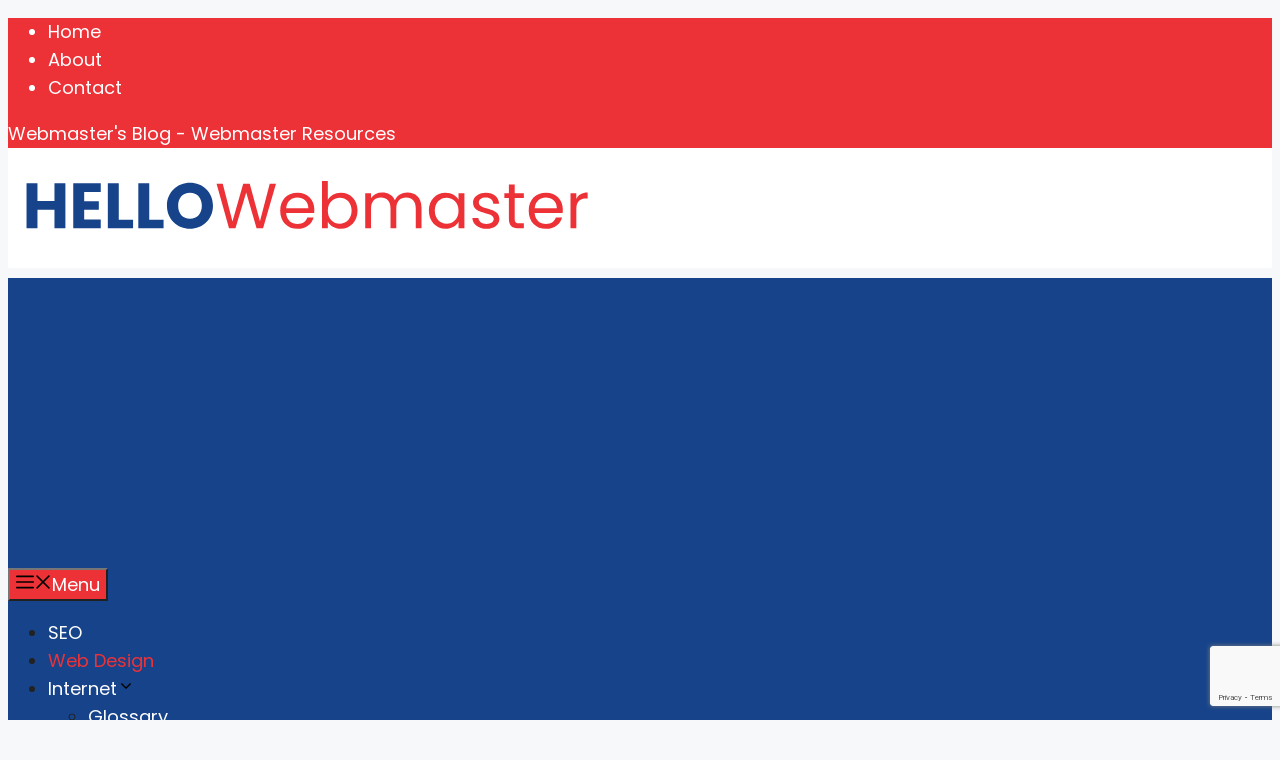

--- FILE ---
content_type: text/html; charset=UTF-8
request_url: https://www.hellowebmaster.com/steps-to-consider-while-hiring-a-design-agency/
body_size: 97754
content:
<!DOCTYPE html><html lang="en-US"><head><meta charset="UTF-8"><meta name='robots' content='index, follow, max-image-preview:large, max-snippet:-1, max-video-preview:-1' /><meta name="viewport" content="width=device-width, initial-scale=1"><title>Steps To Consider While Hiring A Design Agency</title><meta name="description" content="Follow these essential steps to hire the perfect design agency for your business needs. Make informed decisions and achieve exceptional results." /><link rel="canonical" href="https://www.hellowebmaster.com/steps-to-consider-while-hiring-a-design-agency/" /><meta property="og:locale" content="en_US" /><meta property="og:type" content="article" /><meta property="og:title" content="Steps To Consider While Hiring A Design Agency" /><meta property="og:description" content="Follow these essential steps to hire the perfect design agency for your business needs. Make informed decisions and achieve exceptional results." /><meta property="og:url" content="https://www.hellowebmaster.com/steps-to-consider-while-hiring-a-design-agency/" /><meta property="og:site_name" content="Webmaster Blog" /><meta property="article:published_time" content="2021-07-30T05:40:10+00:00" /><meta property="article:modified_time" content="2024-03-29T03:03:49+00:00" /><meta property="og:image" content="https://www.hellowebmaster.com/wp-content/uploads/pexels-canva-studio-3194518-1.jpg" /><meta property="og:image:width" content="1921" /><meta property="og:image:height" content="1280" /><meta property="og:image:type" content="image/jpeg" /><meta name="author" content="Megri K" /><meta name="twitter:card" content="summary_large_image" /><meta name="twitter:label1" content="Written by" /><meta name="twitter:data1" content="Megri K" /><meta name="twitter:label2" content="Est. reading time" /><meta name="twitter:data2" content="2 minutes" /> <script type="application/ld+json" class="yoast-schema-graph">{"@context":"https://schema.org","@graph":[{"@type":"Article","@id":"https://www.hellowebmaster.com/steps-to-consider-while-hiring-a-design-agency/#article","isPartOf":{"@id":"https://www.hellowebmaster.com/steps-to-consider-while-hiring-a-design-agency/"},"author":{"name":"Megri K","@id":"https://www.hellowebmaster.com/#/schema/person/3e56972fe823063ceb2c80f7516ee741"},"headline":"Steps To Consider While Hiring A Design Agency","datePublished":"2021-07-30T05:40:10+00:00","dateModified":"2024-03-29T03:03:49+00:00","mainEntityOfPage":{"@id":"https://www.hellowebmaster.com/steps-to-consider-while-hiring-a-design-agency/"},"wordCount":489,"publisher":{"@id":"https://www.hellowebmaster.com/#organization"},"image":{"@id":"https://www.hellowebmaster.com/steps-to-consider-while-hiring-a-design-agency/#primaryimage"},"thumbnailUrl":"https://www.hellowebmaster.com/wp-content/uploads/pexels-canva-studio-3194518-1.jpg","articleSection":["Web Design"],"inLanguage":"en-US"},{"@type":"WebPage","@id":"https://www.hellowebmaster.com/steps-to-consider-while-hiring-a-design-agency/","url":"https://www.hellowebmaster.com/steps-to-consider-while-hiring-a-design-agency/","name":"Steps To Consider While Hiring A Design Agency","isPartOf":{"@id":"https://www.hellowebmaster.com/#website"},"primaryImageOfPage":{"@id":"https://www.hellowebmaster.com/steps-to-consider-while-hiring-a-design-agency/#primaryimage"},"image":{"@id":"https://www.hellowebmaster.com/steps-to-consider-while-hiring-a-design-agency/#primaryimage"},"thumbnailUrl":"https://www.hellowebmaster.com/wp-content/uploads/pexels-canva-studio-3194518-1.jpg","datePublished":"2021-07-30T05:40:10+00:00","dateModified":"2024-03-29T03:03:49+00:00","description":"Follow these essential steps to hire the perfect design agency for your business needs. Make informed decisions and achieve exceptional results.","breadcrumb":{"@id":"https://www.hellowebmaster.com/steps-to-consider-while-hiring-a-design-agency/#breadcrumb"},"inLanguage":"en-US","potentialAction":[{"@type":"ReadAction","target":["https://www.hellowebmaster.com/steps-to-consider-while-hiring-a-design-agency/"]}]},{"@type":"ImageObject","inLanguage":"en-US","@id":"https://www.hellowebmaster.com/steps-to-consider-while-hiring-a-design-agency/#primaryimage","url":"https://www.hellowebmaster.com/wp-content/uploads/pexels-canva-studio-3194518-1.jpg","contentUrl":"https://www.hellowebmaster.com/wp-content/uploads/pexels-canva-studio-3194518-1.jpg","width":1921,"height":1280},{"@type":"BreadcrumbList","@id":"https://www.hellowebmaster.com/steps-to-consider-while-hiring-a-design-agency/#breadcrumb","itemListElement":[{"@type":"ListItem","position":1,"name":"Home","item":"https://www.hellowebmaster.com/"},{"@type":"ListItem","position":2,"name":"Web Design","item":"https://www.hellowebmaster.com/web-design/"},{"@type":"ListItem","position":3,"name":"Steps To Consider While Hiring A Design Agency"}]},{"@type":"WebSite","@id":"https://www.hellowebmaster.com/#website","url":"https://www.hellowebmaster.com/","name":"Webmaster Blog","description":"Webmaster&#039;s Blog - Webmaster Resources","publisher":{"@id":"https://www.hellowebmaster.com/#organization"},"potentialAction":[{"@type":"SearchAction","target":{"@type":"EntryPoint","urlTemplate":"https://www.hellowebmaster.com/?s={search_term_string}"},"query-input":{"@type":"PropertyValueSpecification","valueRequired":true,"valueName":"search_term_string"}}],"inLanguage":"en-US"},{"@type":"Organization","@id":"https://www.hellowebmaster.com/#organization","name":"Hello Webmaster","url":"https://www.hellowebmaster.com/","logo":{"@type":"ImageObject","inLanguage":"en-US","@id":"https://www.hellowebmaster.com/#/schema/logo/image/","url":"https://www.hellowebmaster.com/wp-content/uploads/hew.png","contentUrl":"https://www.hellowebmaster.com/wp-content/uploads/hew.png","width":600,"height":120,"caption":"Hello Webmaster"},"image":{"@id":"https://www.hellowebmaster.com/#/schema/logo/image/"}},{"@type":"Person","@id":"https://www.hellowebmaster.com/#/schema/person/3e56972fe823063ceb2c80f7516ee741","name":"Megri K","image":{"@type":"ImageObject","inLanguage":"en-US","@id":"https://www.hellowebmaster.com/#/schema/person/image/","url":"https://secure.gravatar.com/avatar/0827064c7dded561d62850159a83f4adbafbc151d4af68d319157aad26345670?s=96&d=identicon&r=g","contentUrl":"https://secure.gravatar.com/avatar/0827064c7dded561d62850159a83f4adbafbc151d4af68d319157aad26345670?s=96&d=identicon&r=g","caption":"Megri K"},"sameAs":["https://www.hellowebmaster.com/"],"url":"https://www.hellowebmaster.com/author/admin/"}]}</script> <link rel='dns-prefetch' href='//www.googletagmanager.com' /><link href='https://fonts.gstatic.com' crossorigin rel='preconnect' /><link href='https://fonts.googleapis.com' crossorigin rel='preconnect' /><link rel="alternate" type="application/rss+xml" title="Webmaster Blog &raquo; Feed" href="https://www.hellowebmaster.com/feed/" /><link rel="alternate" type="application/rss+xml" title="Webmaster Blog &raquo; Comments Feed" href="https://www.hellowebmaster.com/comments/feed/" /><link rel="alternate" title="oEmbed (JSON)" type="application/json+oembed" href="https://www.hellowebmaster.com/wp-json/oembed/1.0/embed?url=https%3A%2F%2Fwww.hellowebmaster.com%2Fsteps-to-consider-while-hiring-a-design-agency%2F" /><link rel="alternate" title="oEmbed (XML)" type="text/xml+oembed" href="https://www.hellowebmaster.com/wp-json/oembed/1.0/embed?url=https%3A%2F%2Fwww.hellowebmaster.com%2Fsteps-to-consider-while-hiring-a-design-agency%2F&#038;format=xml" /><style id='wp-img-auto-sizes-contain-inline-css'>img:is([sizes=auto i],[sizes^="auto," i]){contain-intrinsic-size:3000px 1500px}
/*# sourceURL=wp-img-auto-sizes-contain-inline-css */</style><style id='wp-emoji-styles-inline-css'>img.wp-smiley, img.emoji {
		display: inline !important;
		border: none !important;
		box-shadow: none !important;
		height: 1em !important;
		width: 1em !important;
		margin: 0 0.07em !important;
		vertical-align: -0.1em !important;
		background: none !important;
		padding: 0 !important;
	}
/*# sourceURL=wp-emoji-styles-inline-css */</style><style id='wp-block-library-inline-css'>:root{--wp-block-synced-color:#7a00df;--wp-block-synced-color--rgb:122,0,223;--wp-bound-block-color:var(--wp-block-synced-color);--wp-editor-canvas-background:#ddd;--wp-admin-theme-color:#007cba;--wp-admin-theme-color--rgb:0,124,186;--wp-admin-theme-color-darker-10:#006ba1;--wp-admin-theme-color-darker-10--rgb:0,107,160.5;--wp-admin-theme-color-darker-20:#005a87;--wp-admin-theme-color-darker-20--rgb:0,90,135;--wp-admin-border-width-focus:2px}@media (min-resolution:192dpi){:root{--wp-admin-border-width-focus:1.5px}}.wp-element-button{cursor:pointer}:root .has-very-light-gray-background-color{background-color:#eee}:root .has-very-dark-gray-background-color{background-color:#313131}:root .has-very-light-gray-color{color:#eee}:root .has-very-dark-gray-color{color:#313131}:root .has-vivid-green-cyan-to-vivid-cyan-blue-gradient-background{background:linear-gradient(135deg,#00d084,#0693e3)}:root .has-purple-crush-gradient-background{background:linear-gradient(135deg,#34e2e4,#4721fb 50%,#ab1dfe)}:root .has-hazy-dawn-gradient-background{background:linear-gradient(135deg,#faaca8,#dad0ec)}:root .has-subdued-olive-gradient-background{background:linear-gradient(135deg,#fafae1,#67a671)}:root .has-atomic-cream-gradient-background{background:linear-gradient(135deg,#fdd79a,#004a59)}:root .has-nightshade-gradient-background{background:linear-gradient(135deg,#330968,#31cdcf)}:root .has-midnight-gradient-background{background:linear-gradient(135deg,#020381,#2874fc)}:root{--wp--preset--font-size--normal:16px;--wp--preset--font-size--huge:42px}.has-regular-font-size{font-size:1em}.has-larger-font-size{font-size:2.625em}.has-normal-font-size{font-size:var(--wp--preset--font-size--normal)}.has-huge-font-size{font-size:var(--wp--preset--font-size--huge)}.has-text-align-center{text-align:center}.has-text-align-left{text-align:left}.has-text-align-right{text-align:right}.has-fit-text{white-space:nowrap!important}#end-resizable-editor-section{display:none}.aligncenter{clear:both}.items-justified-left{justify-content:flex-start}.items-justified-center{justify-content:center}.items-justified-right{justify-content:flex-end}.items-justified-space-between{justify-content:space-between}.screen-reader-text{border:0;clip-path:inset(50%);height:1px;margin:-1px;overflow:hidden;padding:0;position:absolute;width:1px;word-wrap:normal!important}.screen-reader-text:focus{background-color:#ddd;clip-path:none;color:#444;display:block;font-size:1em;height:auto;left:5px;line-height:normal;padding:15px 23px 14px;text-decoration:none;top:5px;width:auto;z-index:100000}html :where(.has-border-color){border-style:solid}html :where([style*=border-top-color]){border-top-style:solid}html :where([style*=border-right-color]){border-right-style:solid}html :where([style*=border-bottom-color]){border-bottom-style:solid}html :where([style*=border-left-color]){border-left-style:solid}html :where([style*=border-width]){border-style:solid}html :where([style*=border-top-width]){border-top-style:solid}html :where([style*=border-right-width]){border-right-style:solid}html :where([style*=border-bottom-width]){border-bottom-style:solid}html :where([style*=border-left-width]){border-left-style:solid}html :where(img[class*=wp-image-]){height:auto;max-width:100%}:where(figure){margin:0 0 1em}html :where(.is-position-sticky){--wp-admin--admin-bar--position-offset:var(--wp-admin--admin-bar--height,0px)}@media screen and (max-width:600px){html :where(.is-position-sticky){--wp-admin--admin-bar--position-offset:0px}}

/*# sourceURL=wp-block-library-inline-css */</style><style id='wp-block-heading-inline-css'>h1:where(.wp-block-heading).has-background,h2:where(.wp-block-heading).has-background,h3:where(.wp-block-heading).has-background,h4:where(.wp-block-heading).has-background,h5:where(.wp-block-heading).has-background,h6:where(.wp-block-heading).has-background{padding:1.25em 2.375em}h1.has-text-align-left[style*=writing-mode]:where([style*=vertical-lr]),h1.has-text-align-right[style*=writing-mode]:where([style*=vertical-rl]),h2.has-text-align-left[style*=writing-mode]:where([style*=vertical-lr]),h2.has-text-align-right[style*=writing-mode]:where([style*=vertical-rl]),h3.has-text-align-left[style*=writing-mode]:where([style*=vertical-lr]),h3.has-text-align-right[style*=writing-mode]:where([style*=vertical-rl]),h4.has-text-align-left[style*=writing-mode]:where([style*=vertical-lr]),h4.has-text-align-right[style*=writing-mode]:where([style*=vertical-rl]),h5.has-text-align-left[style*=writing-mode]:where([style*=vertical-lr]),h5.has-text-align-right[style*=writing-mode]:where([style*=vertical-rl]),h6.has-text-align-left[style*=writing-mode]:where([style*=vertical-lr]),h6.has-text-align-right[style*=writing-mode]:where([style*=vertical-rl]){rotate:180deg}
/*# sourceURL=https://www.hellowebmaster.com/wp-includes/blocks/heading/style.min.css */</style><style id='wp-block-paragraph-inline-css'>.is-small-text{font-size:.875em}.is-regular-text{font-size:1em}.is-large-text{font-size:2.25em}.is-larger-text{font-size:3em}.has-drop-cap:not(:focus):first-letter{float:left;font-size:8.4em;font-style:normal;font-weight:100;line-height:.68;margin:.05em .1em 0 0;text-transform:uppercase}body.rtl .has-drop-cap:not(:focus):first-letter{float:none;margin-left:.1em}p.has-drop-cap.has-background{overflow:hidden}:root :where(p.has-background){padding:1.25em 2.375em}:where(p.has-text-color:not(.has-link-color)) a{color:inherit}p.has-text-align-left[style*="writing-mode:vertical-lr"],p.has-text-align-right[style*="writing-mode:vertical-rl"]{rotate:180deg}
/*# sourceURL=https://www.hellowebmaster.com/wp-includes/blocks/paragraph/style.min.css */</style><style id='wp-block-social-links-inline-css'>.wp-block-social-links{background:none;box-sizing:border-box;margin-left:0;padding-left:0;padding-right:0;text-indent:0}.wp-block-social-links .wp-social-link a,.wp-block-social-links .wp-social-link a:hover{border-bottom:0;box-shadow:none;text-decoration:none}.wp-block-social-links .wp-social-link svg{height:1em;width:1em}.wp-block-social-links .wp-social-link span:not(.screen-reader-text){font-size:.65em;margin-left:.5em;margin-right:.5em}.wp-block-social-links.has-small-icon-size{font-size:16px}.wp-block-social-links,.wp-block-social-links.has-normal-icon-size{font-size:24px}.wp-block-social-links.has-large-icon-size{font-size:36px}.wp-block-social-links.has-huge-icon-size{font-size:48px}.wp-block-social-links.aligncenter{display:flex;justify-content:center}.wp-block-social-links.alignright{justify-content:flex-end}.wp-block-social-link{border-radius:9999px;display:block}@media not (prefers-reduced-motion){.wp-block-social-link{transition:transform .1s ease}}.wp-block-social-link{height:auto}.wp-block-social-link a{align-items:center;display:flex;line-height:0}.wp-block-social-link:hover{transform:scale(1.1)}.wp-block-social-links .wp-block-social-link.wp-social-link{display:inline-block;margin:0;padding:0}.wp-block-social-links .wp-block-social-link.wp-social-link .wp-block-social-link-anchor,.wp-block-social-links .wp-block-social-link.wp-social-link .wp-block-social-link-anchor svg,.wp-block-social-links .wp-block-social-link.wp-social-link .wp-block-social-link-anchor:active,.wp-block-social-links .wp-block-social-link.wp-social-link .wp-block-social-link-anchor:hover,.wp-block-social-links .wp-block-social-link.wp-social-link .wp-block-social-link-anchor:visited{color:currentColor;fill:currentColor}:where(.wp-block-social-links:not(.is-style-logos-only)) .wp-social-link{background-color:#f0f0f0;color:#444}:where(.wp-block-social-links:not(.is-style-logos-only)) .wp-social-link-amazon{background-color:#f90;color:#fff}:where(.wp-block-social-links:not(.is-style-logos-only)) .wp-social-link-bandcamp{background-color:#1ea0c3;color:#fff}:where(.wp-block-social-links:not(.is-style-logos-only)) .wp-social-link-behance{background-color:#0757fe;color:#fff}:where(.wp-block-social-links:not(.is-style-logos-only)) .wp-social-link-bluesky{background-color:#0a7aff;color:#fff}:where(.wp-block-social-links:not(.is-style-logos-only)) .wp-social-link-codepen{background-color:#1e1f26;color:#fff}:where(.wp-block-social-links:not(.is-style-logos-only)) .wp-social-link-deviantart{background-color:#02e49b;color:#fff}:where(.wp-block-social-links:not(.is-style-logos-only)) .wp-social-link-discord{background-color:#5865f2;color:#fff}:where(.wp-block-social-links:not(.is-style-logos-only)) .wp-social-link-dribbble{background-color:#e94c89;color:#fff}:where(.wp-block-social-links:not(.is-style-logos-only)) .wp-social-link-dropbox{background-color:#4280ff;color:#fff}:where(.wp-block-social-links:not(.is-style-logos-only)) .wp-social-link-etsy{background-color:#f45800;color:#fff}:where(.wp-block-social-links:not(.is-style-logos-only)) .wp-social-link-facebook{background-color:#0866ff;color:#fff}:where(.wp-block-social-links:not(.is-style-logos-only)) .wp-social-link-fivehundredpx{background-color:#000;color:#fff}:where(.wp-block-social-links:not(.is-style-logos-only)) .wp-social-link-flickr{background-color:#0461dd;color:#fff}:where(.wp-block-social-links:not(.is-style-logos-only)) .wp-social-link-foursquare{background-color:#e65678;color:#fff}:where(.wp-block-social-links:not(.is-style-logos-only)) .wp-social-link-github{background-color:#24292d;color:#fff}:where(.wp-block-social-links:not(.is-style-logos-only)) .wp-social-link-goodreads{background-color:#eceadd;color:#382110}:where(.wp-block-social-links:not(.is-style-logos-only)) .wp-social-link-google{background-color:#ea4434;color:#fff}:where(.wp-block-social-links:not(.is-style-logos-only)) .wp-social-link-gravatar{background-color:#1d4fc4;color:#fff}:where(.wp-block-social-links:not(.is-style-logos-only)) .wp-social-link-instagram{background-color:#f00075;color:#fff}:where(.wp-block-social-links:not(.is-style-logos-only)) .wp-social-link-lastfm{background-color:#e21b24;color:#fff}:where(.wp-block-social-links:not(.is-style-logos-only)) .wp-social-link-linkedin{background-color:#0d66c2;color:#fff}:where(.wp-block-social-links:not(.is-style-logos-only)) .wp-social-link-mastodon{background-color:#3288d4;color:#fff}:where(.wp-block-social-links:not(.is-style-logos-only)) .wp-social-link-medium{background-color:#000;color:#fff}:where(.wp-block-social-links:not(.is-style-logos-only)) .wp-social-link-meetup{background-color:#f6405f;color:#fff}:where(.wp-block-social-links:not(.is-style-logos-only)) .wp-social-link-patreon{background-color:#000;color:#fff}:where(.wp-block-social-links:not(.is-style-logos-only)) .wp-social-link-pinterest{background-color:#e60122;color:#fff}:where(.wp-block-social-links:not(.is-style-logos-only)) .wp-social-link-pocket{background-color:#ef4155;color:#fff}:where(.wp-block-social-links:not(.is-style-logos-only)) .wp-social-link-reddit{background-color:#ff4500;color:#fff}:where(.wp-block-social-links:not(.is-style-logos-only)) .wp-social-link-skype{background-color:#0478d7;color:#fff}:where(.wp-block-social-links:not(.is-style-logos-only)) .wp-social-link-snapchat{background-color:#fefc00;color:#fff;stroke:#000}:where(.wp-block-social-links:not(.is-style-logos-only)) .wp-social-link-soundcloud{background-color:#ff5600;color:#fff}:where(.wp-block-social-links:not(.is-style-logos-only)) .wp-social-link-spotify{background-color:#1bd760;color:#fff}:where(.wp-block-social-links:not(.is-style-logos-only)) .wp-social-link-telegram{background-color:#2aabee;color:#fff}:where(.wp-block-social-links:not(.is-style-logos-only)) .wp-social-link-threads{background-color:#000;color:#fff}:where(.wp-block-social-links:not(.is-style-logos-only)) .wp-social-link-tiktok{background-color:#000;color:#fff}:where(.wp-block-social-links:not(.is-style-logos-only)) .wp-social-link-tumblr{background-color:#011835;color:#fff}:where(.wp-block-social-links:not(.is-style-logos-only)) .wp-social-link-twitch{background-color:#6440a4;color:#fff}:where(.wp-block-social-links:not(.is-style-logos-only)) .wp-social-link-twitter{background-color:#1da1f2;color:#fff}:where(.wp-block-social-links:not(.is-style-logos-only)) .wp-social-link-vimeo{background-color:#1eb7ea;color:#fff}:where(.wp-block-social-links:not(.is-style-logos-only)) .wp-social-link-vk{background-color:#4680c2;color:#fff}:where(.wp-block-social-links:not(.is-style-logos-only)) .wp-social-link-wordpress{background-color:#3499cd;color:#fff}:where(.wp-block-social-links:not(.is-style-logos-only)) .wp-social-link-whatsapp{background-color:#25d366;color:#fff}:where(.wp-block-social-links:not(.is-style-logos-only)) .wp-social-link-x{background-color:#000;color:#fff}:where(.wp-block-social-links:not(.is-style-logos-only)) .wp-social-link-yelp{background-color:#d32422;color:#fff}:where(.wp-block-social-links:not(.is-style-logos-only)) .wp-social-link-youtube{background-color:red;color:#fff}:where(.wp-block-social-links.is-style-logos-only) .wp-social-link{background:none}:where(.wp-block-social-links.is-style-logos-only) .wp-social-link svg{height:1.25em;width:1.25em}:where(.wp-block-social-links.is-style-logos-only) .wp-social-link-amazon{color:#f90}:where(.wp-block-social-links.is-style-logos-only) .wp-social-link-bandcamp{color:#1ea0c3}:where(.wp-block-social-links.is-style-logos-only) .wp-social-link-behance{color:#0757fe}:where(.wp-block-social-links.is-style-logos-only) .wp-social-link-bluesky{color:#0a7aff}:where(.wp-block-social-links.is-style-logos-only) .wp-social-link-codepen{color:#1e1f26}:where(.wp-block-social-links.is-style-logos-only) .wp-social-link-deviantart{color:#02e49b}:where(.wp-block-social-links.is-style-logos-only) .wp-social-link-discord{color:#5865f2}:where(.wp-block-social-links.is-style-logos-only) .wp-social-link-dribbble{color:#e94c89}:where(.wp-block-social-links.is-style-logos-only) .wp-social-link-dropbox{color:#4280ff}:where(.wp-block-social-links.is-style-logos-only) .wp-social-link-etsy{color:#f45800}:where(.wp-block-social-links.is-style-logos-only) .wp-social-link-facebook{color:#0866ff}:where(.wp-block-social-links.is-style-logos-only) .wp-social-link-fivehundredpx{color:#000}:where(.wp-block-social-links.is-style-logos-only) .wp-social-link-flickr{color:#0461dd}:where(.wp-block-social-links.is-style-logos-only) .wp-social-link-foursquare{color:#e65678}:where(.wp-block-social-links.is-style-logos-only) .wp-social-link-github{color:#24292d}:where(.wp-block-social-links.is-style-logos-only) .wp-social-link-goodreads{color:#382110}:where(.wp-block-social-links.is-style-logos-only) .wp-social-link-google{color:#ea4434}:where(.wp-block-social-links.is-style-logos-only) .wp-social-link-gravatar{color:#1d4fc4}:where(.wp-block-social-links.is-style-logos-only) .wp-social-link-instagram{color:#f00075}:where(.wp-block-social-links.is-style-logos-only) .wp-social-link-lastfm{color:#e21b24}:where(.wp-block-social-links.is-style-logos-only) .wp-social-link-linkedin{color:#0d66c2}:where(.wp-block-social-links.is-style-logos-only) .wp-social-link-mastodon{color:#3288d4}:where(.wp-block-social-links.is-style-logos-only) .wp-social-link-medium{color:#000}:where(.wp-block-social-links.is-style-logos-only) .wp-social-link-meetup{color:#f6405f}:where(.wp-block-social-links.is-style-logos-only) .wp-social-link-patreon{color:#000}:where(.wp-block-social-links.is-style-logos-only) .wp-social-link-pinterest{color:#e60122}:where(.wp-block-social-links.is-style-logos-only) .wp-social-link-pocket{color:#ef4155}:where(.wp-block-social-links.is-style-logos-only) .wp-social-link-reddit{color:#ff4500}:where(.wp-block-social-links.is-style-logos-only) .wp-social-link-skype{color:#0478d7}:where(.wp-block-social-links.is-style-logos-only) .wp-social-link-snapchat{color:#fff;stroke:#000}:where(.wp-block-social-links.is-style-logos-only) .wp-social-link-soundcloud{color:#ff5600}:where(.wp-block-social-links.is-style-logos-only) .wp-social-link-spotify{color:#1bd760}:where(.wp-block-social-links.is-style-logos-only) .wp-social-link-telegram{color:#2aabee}:where(.wp-block-social-links.is-style-logos-only) .wp-social-link-threads{color:#000}:where(.wp-block-social-links.is-style-logos-only) .wp-social-link-tiktok{color:#000}:where(.wp-block-social-links.is-style-logos-only) .wp-social-link-tumblr{color:#011835}:where(.wp-block-social-links.is-style-logos-only) .wp-social-link-twitch{color:#6440a4}:where(.wp-block-social-links.is-style-logos-only) .wp-social-link-twitter{color:#1da1f2}:where(.wp-block-social-links.is-style-logos-only) .wp-social-link-vimeo{color:#1eb7ea}:where(.wp-block-social-links.is-style-logos-only) .wp-social-link-vk{color:#4680c2}:where(.wp-block-social-links.is-style-logos-only) .wp-social-link-whatsapp{color:#25d366}:where(.wp-block-social-links.is-style-logos-only) .wp-social-link-wordpress{color:#3499cd}:where(.wp-block-social-links.is-style-logos-only) .wp-social-link-x{color:#000}:where(.wp-block-social-links.is-style-logos-only) .wp-social-link-yelp{color:#d32422}:where(.wp-block-social-links.is-style-logos-only) .wp-social-link-youtube{color:red}.wp-block-social-links.is-style-pill-shape .wp-social-link{width:auto}:root :where(.wp-block-social-links .wp-social-link a){padding:.25em}:root :where(.wp-block-social-links.is-style-logos-only .wp-social-link a){padding:0}:root :where(.wp-block-social-links.is-style-pill-shape .wp-social-link a){padding-left:.6666666667em;padding-right:.6666666667em}.wp-block-social-links:not(.has-icon-color):not(.has-icon-background-color) .wp-social-link-snapchat .wp-block-social-link-label{color:#000}
/*# sourceURL=https://www.hellowebmaster.com/wp-includes/blocks/social-links/style.min.css */</style><style id='global-styles-inline-css'>:root{--wp--preset--aspect-ratio--square: 1;--wp--preset--aspect-ratio--4-3: 4/3;--wp--preset--aspect-ratio--3-4: 3/4;--wp--preset--aspect-ratio--3-2: 3/2;--wp--preset--aspect-ratio--2-3: 2/3;--wp--preset--aspect-ratio--16-9: 16/9;--wp--preset--aspect-ratio--9-16: 9/16;--wp--preset--color--black: #000000;--wp--preset--color--cyan-bluish-gray: #abb8c3;--wp--preset--color--white: #ffffff;--wp--preset--color--pale-pink: #f78da7;--wp--preset--color--vivid-red: #cf2e2e;--wp--preset--color--luminous-vivid-orange: #ff6900;--wp--preset--color--luminous-vivid-amber: #fcb900;--wp--preset--color--light-green-cyan: #7bdcb5;--wp--preset--color--vivid-green-cyan: #00d084;--wp--preset--color--pale-cyan-blue: #8ed1fc;--wp--preset--color--vivid-cyan-blue: #0693e3;--wp--preset--color--vivid-purple: #9b51e0;--wp--preset--color--contrast: var(--contrast);--wp--preset--color--contrast-2: var(--contrast-2);--wp--preset--color--contrast-3: var(--contrast-3);--wp--preset--color--base: var(--base);--wp--preset--color--base-2: var(--base-2);--wp--preset--color--base-3: var(--base-3);--wp--preset--color--accent: var(--accent);--wp--preset--gradient--vivid-cyan-blue-to-vivid-purple: linear-gradient(135deg,rgb(6,147,227) 0%,rgb(155,81,224) 100%);--wp--preset--gradient--light-green-cyan-to-vivid-green-cyan: linear-gradient(135deg,rgb(122,220,180) 0%,rgb(0,208,130) 100%);--wp--preset--gradient--luminous-vivid-amber-to-luminous-vivid-orange: linear-gradient(135deg,rgb(252,185,0) 0%,rgb(255,105,0) 100%);--wp--preset--gradient--luminous-vivid-orange-to-vivid-red: linear-gradient(135deg,rgb(255,105,0) 0%,rgb(207,46,46) 100%);--wp--preset--gradient--very-light-gray-to-cyan-bluish-gray: linear-gradient(135deg,rgb(238,238,238) 0%,rgb(169,184,195) 100%);--wp--preset--gradient--cool-to-warm-spectrum: linear-gradient(135deg,rgb(74,234,220) 0%,rgb(151,120,209) 20%,rgb(207,42,186) 40%,rgb(238,44,130) 60%,rgb(251,105,98) 80%,rgb(254,248,76) 100%);--wp--preset--gradient--blush-light-purple: linear-gradient(135deg,rgb(255,206,236) 0%,rgb(152,150,240) 100%);--wp--preset--gradient--blush-bordeaux: linear-gradient(135deg,rgb(254,205,165) 0%,rgb(254,45,45) 50%,rgb(107,0,62) 100%);--wp--preset--gradient--luminous-dusk: linear-gradient(135deg,rgb(255,203,112) 0%,rgb(199,81,192) 50%,rgb(65,88,208) 100%);--wp--preset--gradient--pale-ocean: linear-gradient(135deg,rgb(255,245,203) 0%,rgb(182,227,212) 50%,rgb(51,167,181) 100%);--wp--preset--gradient--electric-grass: linear-gradient(135deg,rgb(202,248,128) 0%,rgb(113,206,126) 100%);--wp--preset--gradient--midnight: linear-gradient(135deg,rgb(2,3,129) 0%,rgb(40,116,252) 100%);--wp--preset--font-size--small: 13px;--wp--preset--font-size--medium: 20px;--wp--preset--font-size--large: 36px;--wp--preset--font-size--x-large: 42px;--wp--preset--spacing--20: 0.44rem;--wp--preset--spacing--30: 0.67rem;--wp--preset--spacing--40: 1rem;--wp--preset--spacing--50: 1.5rem;--wp--preset--spacing--60: 2.25rem;--wp--preset--spacing--70: 3.38rem;--wp--preset--spacing--80: 5.06rem;--wp--preset--shadow--natural: 6px 6px 9px rgba(0, 0, 0, 0.2);--wp--preset--shadow--deep: 12px 12px 50px rgba(0, 0, 0, 0.4);--wp--preset--shadow--sharp: 6px 6px 0px rgba(0, 0, 0, 0.2);--wp--preset--shadow--outlined: 6px 6px 0px -3px rgb(255, 255, 255), 6px 6px rgb(0, 0, 0);--wp--preset--shadow--crisp: 6px 6px 0px rgb(0, 0, 0);}:where(.is-layout-flex){gap: 0.5em;}:where(.is-layout-grid){gap: 0.5em;}body .is-layout-flex{display: flex;}.is-layout-flex{flex-wrap: wrap;align-items: center;}.is-layout-flex > :is(*, div){margin: 0;}body .is-layout-grid{display: grid;}.is-layout-grid > :is(*, div){margin: 0;}:where(.wp-block-columns.is-layout-flex){gap: 2em;}:where(.wp-block-columns.is-layout-grid){gap: 2em;}:where(.wp-block-post-template.is-layout-flex){gap: 1.25em;}:where(.wp-block-post-template.is-layout-grid){gap: 1.25em;}.has-black-color{color: var(--wp--preset--color--black) !important;}.has-cyan-bluish-gray-color{color: var(--wp--preset--color--cyan-bluish-gray) !important;}.has-white-color{color: var(--wp--preset--color--white) !important;}.has-pale-pink-color{color: var(--wp--preset--color--pale-pink) !important;}.has-vivid-red-color{color: var(--wp--preset--color--vivid-red) !important;}.has-luminous-vivid-orange-color{color: var(--wp--preset--color--luminous-vivid-orange) !important;}.has-luminous-vivid-amber-color{color: var(--wp--preset--color--luminous-vivid-amber) !important;}.has-light-green-cyan-color{color: var(--wp--preset--color--light-green-cyan) !important;}.has-vivid-green-cyan-color{color: var(--wp--preset--color--vivid-green-cyan) !important;}.has-pale-cyan-blue-color{color: var(--wp--preset--color--pale-cyan-blue) !important;}.has-vivid-cyan-blue-color{color: var(--wp--preset--color--vivid-cyan-blue) !important;}.has-vivid-purple-color{color: var(--wp--preset--color--vivid-purple) !important;}.has-black-background-color{background-color: var(--wp--preset--color--black) !important;}.has-cyan-bluish-gray-background-color{background-color: var(--wp--preset--color--cyan-bluish-gray) !important;}.has-white-background-color{background-color: var(--wp--preset--color--white) !important;}.has-pale-pink-background-color{background-color: var(--wp--preset--color--pale-pink) !important;}.has-vivid-red-background-color{background-color: var(--wp--preset--color--vivid-red) !important;}.has-luminous-vivid-orange-background-color{background-color: var(--wp--preset--color--luminous-vivid-orange) !important;}.has-luminous-vivid-amber-background-color{background-color: var(--wp--preset--color--luminous-vivid-amber) !important;}.has-light-green-cyan-background-color{background-color: var(--wp--preset--color--light-green-cyan) !important;}.has-vivid-green-cyan-background-color{background-color: var(--wp--preset--color--vivid-green-cyan) !important;}.has-pale-cyan-blue-background-color{background-color: var(--wp--preset--color--pale-cyan-blue) !important;}.has-vivid-cyan-blue-background-color{background-color: var(--wp--preset--color--vivid-cyan-blue) !important;}.has-vivid-purple-background-color{background-color: var(--wp--preset--color--vivid-purple) !important;}.has-black-border-color{border-color: var(--wp--preset--color--black) !important;}.has-cyan-bluish-gray-border-color{border-color: var(--wp--preset--color--cyan-bluish-gray) !important;}.has-white-border-color{border-color: var(--wp--preset--color--white) !important;}.has-pale-pink-border-color{border-color: var(--wp--preset--color--pale-pink) !important;}.has-vivid-red-border-color{border-color: var(--wp--preset--color--vivid-red) !important;}.has-luminous-vivid-orange-border-color{border-color: var(--wp--preset--color--luminous-vivid-orange) !important;}.has-luminous-vivid-amber-border-color{border-color: var(--wp--preset--color--luminous-vivid-amber) !important;}.has-light-green-cyan-border-color{border-color: var(--wp--preset--color--light-green-cyan) !important;}.has-vivid-green-cyan-border-color{border-color: var(--wp--preset--color--vivid-green-cyan) !important;}.has-pale-cyan-blue-border-color{border-color: var(--wp--preset--color--pale-cyan-blue) !important;}.has-vivid-cyan-blue-border-color{border-color: var(--wp--preset--color--vivid-cyan-blue) !important;}.has-vivid-purple-border-color{border-color: var(--wp--preset--color--vivid-purple) !important;}.has-vivid-cyan-blue-to-vivid-purple-gradient-background{background: var(--wp--preset--gradient--vivid-cyan-blue-to-vivid-purple) !important;}.has-light-green-cyan-to-vivid-green-cyan-gradient-background{background: var(--wp--preset--gradient--light-green-cyan-to-vivid-green-cyan) !important;}.has-luminous-vivid-amber-to-luminous-vivid-orange-gradient-background{background: var(--wp--preset--gradient--luminous-vivid-amber-to-luminous-vivid-orange) !important;}.has-luminous-vivid-orange-to-vivid-red-gradient-background{background: var(--wp--preset--gradient--luminous-vivid-orange-to-vivid-red) !important;}.has-very-light-gray-to-cyan-bluish-gray-gradient-background{background: var(--wp--preset--gradient--very-light-gray-to-cyan-bluish-gray) !important;}.has-cool-to-warm-spectrum-gradient-background{background: var(--wp--preset--gradient--cool-to-warm-spectrum) !important;}.has-blush-light-purple-gradient-background{background: var(--wp--preset--gradient--blush-light-purple) !important;}.has-blush-bordeaux-gradient-background{background: var(--wp--preset--gradient--blush-bordeaux) !important;}.has-luminous-dusk-gradient-background{background: var(--wp--preset--gradient--luminous-dusk) !important;}.has-pale-ocean-gradient-background{background: var(--wp--preset--gradient--pale-ocean) !important;}.has-electric-grass-gradient-background{background: var(--wp--preset--gradient--electric-grass) !important;}.has-midnight-gradient-background{background: var(--wp--preset--gradient--midnight) !important;}.has-small-font-size{font-size: var(--wp--preset--font-size--small) !important;}.has-medium-font-size{font-size: var(--wp--preset--font-size--medium) !important;}.has-large-font-size{font-size: var(--wp--preset--font-size--large) !important;}.has-x-large-font-size{font-size: var(--wp--preset--font-size--x-large) !important;}
/*# sourceURL=global-styles-inline-css */</style><style id='classic-theme-styles-inline-css'>/*! This file is auto-generated */
.wp-block-button__link{color:#fff;background-color:#32373c;border-radius:9999px;box-shadow:none;text-decoration:none;padding:calc(.667em + 2px) calc(1.333em + 2px);font-size:1.125em}.wp-block-file__button{background:#32373c;color:#fff;text-decoration:none}
/*# sourceURL=/wp-includes/css/classic-themes.min.css */</style><link rel='stylesheet' id='contact-form-7-css' href='https://www.hellowebmaster.com/wp-content/cache/autoptimize/autoptimize_single_64ac31699f5326cb3c76122498b76f66.php?ver=6.1.4' media='all' /><link rel='stylesheet' id='cookie-notice-front-css' href='https://www.hellowebmaster.com/wp-content/plugins/cookie-notice/css/front.min.css?ver=2.5.11' media='all' /><link rel='stylesheet' id='generate-widget-areas-css' href='https://www.hellowebmaster.com/wp-content/themes/generatepress/assets/css/components/widget-areas.min.css?ver=3.6.1' media='all' /><link rel='stylesheet' id='generate-style-css' href='https://www.hellowebmaster.com/wp-content/themes/generatepress/assets/css/main.min.css?ver=3.6.1' media='all' /><style id='generate-style-inline-css'>body{background-color:var(--base-2);color:var(--contrast);}a{color:var(--accent);}a{text-decoration:underline;}.entry-title a, .site-branding a, a.button, .wp-block-button__link, .main-navigation a{text-decoration:none;}a:hover, a:focus, a:active{color:var(--contrast);}.wp-block-group__inner-container{max-width:1200px;margin-left:auto;margin-right:auto;}.generate-back-to-top{font-size:20px;border-radius:3px;position:fixed;bottom:30px;right:30px;line-height:40px;width:40px;text-align:center;z-index:10;transition:opacity 300ms ease-in-out;opacity:0.1;transform:translateY(1000px);}.generate-back-to-top__show{opacity:1;transform:translateY(0);}.navigation-search{position:absolute;left:-99999px;pointer-events:none;visibility:hidden;z-index:20;width:100%;top:0;transition:opacity 100ms ease-in-out;opacity:0;}.navigation-search.nav-search-active{left:0;right:0;pointer-events:auto;visibility:visible;opacity:1;}.navigation-search input[type="search"]{outline:0;border:0;vertical-align:bottom;line-height:1;opacity:0.9;width:100%;z-index:20;border-radius:0;-webkit-appearance:none;height:60px;}.navigation-search input::-ms-clear{display:none;width:0;height:0;}.navigation-search input::-ms-reveal{display:none;width:0;height:0;}.navigation-search input::-webkit-search-decoration, .navigation-search input::-webkit-search-cancel-button, .navigation-search input::-webkit-search-results-button, .navigation-search input::-webkit-search-results-decoration{display:none;}.gen-sidebar-nav .navigation-search{top:auto;bottom:0;}:root{--contrast:#222222;--contrast-2:#575760;--contrast-3:#b2b2be;--base:#f0f0f0;--base-2:#f7f8f9;--base-3:#ffffff;--accent:#16438a;}:root .has-contrast-color{color:var(--contrast);}:root .has-contrast-background-color{background-color:var(--contrast);}:root .has-contrast-2-color{color:var(--contrast-2);}:root .has-contrast-2-background-color{background-color:var(--contrast-2);}:root .has-contrast-3-color{color:var(--contrast-3);}:root .has-contrast-3-background-color{background-color:var(--contrast-3);}:root .has-base-color{color:var(--base);}:root .has-base-background-color{background-color:var(--base);}:root .has-base-2-color{color:var(--base-2);}:root .has-base-2-background-color{background-color:var(--base-2);}:root .has-base-3-color{color:var(--base-3);}:root .has-base-3-background-color{background-color:var(--base-3);}:root .has-accent-color{color:var(--accent);}:root .has-accent-background-color{background-color:var(--accent);}body, button, input, select, textarea{font-family:Poppins, sans-serif;font-size:18px;}body{line-height:1.6;}p{margin-bottom:1em;}h1{font-family:Poppins, sans-serif;font-weight:700;font-size:35px;}h2{font-family:Poppins, sans-serif;font-weight:700;font-size:31px;}.top-bar{background-color:#ed3237;color:#ffffff;}.top-bar a{color:#ffffff;}.top-bar a:hover{color:#303030;}.site-header{background-color:var(--base-3);}.main-title a,.main-title a:hover{color:var(--contrast);}.site-description{color:var(--contrast-2);}.main-navigation,.main-navigation ul ul{background-color:#16438a;}.main-navigation .main-nav ul li a, .main-navigation .menu-toggle, .main-navigation .menu-bar-items{color:#fefefe;}.main-navigation .main-nav ul li:not([class*="current-menu-"]):hover > a, .main-navigation .main-nav ul li:not([class*="current-menu-"]):focus > a, .main-navigation .main-nav ul li.sfHover:not([class*="current-menu-"]) > a, .main-navigation .menu-bar-item:hover > a, .main-navigation .menu-bar-item.sfHover > a{color:#ed3237;}button.menu-toggle:hover,button.menu-toggle:focus{color:#fefefe;}.main-navigation .main-nav ul li[class*="current-menu-"] > a{color:#ed3237;}.navigation-search input[type="search"],.navigation-search input[type="search"]:active, .navigation-search input[type="search"]:focus, .main-navigation .main-nav ul li.search-item.active > a, .main-navigation .menu-bar-items .search-item.active > a{color:#ed3237;}.main-navigation ul ul{background-color:var(--base);}.separate-containers .inside-article, .separate-containers .comments-area, .separate-containers .page-header, .one-container .container, .separate-containers .paging-navigation, .inside-page-header{background-color:rgba(0,0,0,0);}.entry-title a{color:var(--contrast);}.entry-title a:hover{color:var(--contrast-2);}.entry-meta{color:var(--contrast-2);}.sidebar .widget{background-color:var(--base-3);}.footer-widgets{color:#ffffff;background-color:#16438a;}.footer-widgets a{color:#ffffff;}.site-info{color:var(--base-3);background-color:#1c4c97;}.site-info a{color:var(--base-3);}input[type="text"],input[type="email"],input[type="url"],input[type="password"],input[type="search"],input[type="tel"],input[type="number"],textarea,select{color:var(--contrast);background-color:var(--base-2);border-color:var(--base);}input[type="text"]:focus,input[type="email"]:focus,input[type="url"]:focus,input[type="password"]:focus,input[type="search"]:focus,input[type="tel"]:focus,input[type="number"]:focus,textarea:focus,select:focus{color:var(--contrast);background-color:var(--base-2);border-color:var(--contrast-3);}button,html input[type="button"],input[type="reset"],input[type="submit"],a.button,a.wp-block-button__link:not(.has-background){color:#ffffff;background-color:#ed3237;}button:hover,html input[type="button"]:hover,input[type="reset"]:hover,input[type="submit"]:hover,a.button:hover,button:focus,html input[type="button"]:focus,input[type="reset"]:focus,input[type="submit"]:focus,a.button:focus,a.wp-block-button__link:not(.has-background):active,a.wp-block-button__link:not(.has-background):focus,a.wp-block-button__link:not(.has-background):hover{color:#ffffff;background-color:#16438a;}a.generate-back-to-top{background-color:rgba( 0,0,0,0.4 );color:#ffffff;}a.generate-back-to-top:hover,a.generate-back-to-top:focus{background-color:rgba( 0,0,0,0.6 );color:#ffffff;}:root{--gp-search-modal-bg-color:var(--base-3);--gp-search-modal-text-color:var(--contrast);--gp-search-modal-overlay-bg-color:rgba(0,0,0,0.2);}@media (max-width:768px){.main-navigation .menu-bar-item:hover > a, .main-navigation .menu-bar-item.sfHover > a{background:none;color:#fefefe;}}.inside-top-bar.grid-container{max-width:1280px;}.inside-header{padding:40px;}.inside-header.grid-container{max-width:1280px;}.site-main .wp-block-group__inner-container{padding:40px;}.separate-containers .paging-navigation{padding-top:20px;padding-bottom:20px;}.entry-content .alignwide, body:not(.no-sidebar) .entry-content .alignfull{margin-left:-40px;width:calc(100% + 80px);max-width:calc(100% + 80px);}.rtl .menu-item-has-children .dropdown-menu-toggle{padding-left:20px;}.rtl .main-navigation .main-nav ul li.menu-item-has-children > a{padding-right:20px;}.footer-widgets-container.grid-container{max-width:1280px;}.inside-site-info.grid-container{max-width:1280px;}@media (max-width:768px){.separate-containers .inside-article, .separate-containers .comments-area, .separate-containers .page-header, .separate-containers .paging-navigation, .one-container .site-content, .inside-page-header{padding:30px;}.site-main .wp-block-group__inner-container{padding:30px;}.inside-top-bar{padding-right:30px;padding-left:30px;}.inside-header{padding-right:30px;padding-left:30px;}.widget-area .widget{padding-top:30px;padding-right:30px;padding-bottom:30px;padding-left:30px;}.footer-widgets-container{padding-top:30px;padding-right:30px;padding-bottom:30px;padding-left:30px;}.inside-site-info{padding-right:30px;padding-left:30px;}.entry-content .alignwide, body:not(.no-sidebar) .entry-content .alignfull{margin-left:-30px;width:calc(100% + 60px);max-width:calc(100% + 60px);}.one-container .site-main .paging-navigation{margin-bottom:20px;}}/* End cached CSS */.is-right-sidebar{width:30%;}.is-left-sidebar{width:30%;}.site-content .content-area{width:70%;}@media (max-width:768px){.main-navigation .menu-toggle,.sidebar-nav-mobile:not(#sticky-placeholder){display:block;}.main-navigation ul,.gen-sidebar-nav,.main-navigation:not(.slideout-navigation):not(.toggled) .main-nav > ul,.has-inline-mobile-toggle #site-navigation .inside-navigation > *:not(.navigation-search):not(.main-nav){display:none;}.nav-align-right .inside-navigation,.nav-align-center .inside-navigation{justify-content:space-between;}}
/*# sourceURL=generate-style-inline-css */</style><link rel='stylesheet' id='generate-google-fonts-css' href='https://fonts.googleapis.com/css?family=Poppins%3A100%2C100italic%2C200%2C200italic%2C300%2C300italic%2Cregular%2Citalic%2C500%2C500italic%2C600%2C600italic%2C700%2C700italic%2C800%2C800italic%2C900%2C900italic&#038;display=auto&#038;ver=3.6.1' media='all' /><link rel='stylesheet' id='tablepress-default-css' href='https://www.hellowebmaster.com/wp-content/cache/autoptimize/autoptimize_single_67618bce410baf1c5f16513a9af4b1b9.php?ver=3.2.6' media='all' /> <script defer id="cookie-notice-front-js-before" src="[data-uri]"></script> <script defer src="https://www.hellowebmaster.com/wp-content/plugins/cookie-notice/js/front.min.js?ver=2.5.11" id="cookie-notice-front-js"></script> 
 <script defer src="https://www.googletagmanager.com/gtag/js?id=GT-WKXQKR2K" id="google_gtagjs-js"></script> <script defer id="google_gtagjs-js-after" src="[data-uri]"></script> <link rel="https://api.w.org/" href="https://www.hellowebmaster.com/wp-json/" /><link rel="alternate" title="JSON" type="application/json" href="https://www.hellowebmaster.com/wp-json/wp/v2/posts/1314" /><link rel="EditURI" type="application/rsd+xml" title="RSD" href="https://www.hellowebmaster.com/xmlrpc.php?rsd" /><meta name="generator" content="WordPress 6.9" /><link rel='shortlink' href='https://www.hellowebmaster.com/?p=1314' /><meta name="generator" content="Site Kit by Google 1.170.0" /><link rel="icon" href="https://www.hellowebmaster.com/wp-content/uploads/hellowebmaster.png" sizes="32x32" /><link rel="icon" href="https://www.hellowebmaster.com/wp-content/uploads/hellowebmaster.png" sizes="192x192" /><link rel="apple-touch-icon" href="https://www.hellowebmaster.com/wp-content/uploads/hellowebmaster.png" /><meta name="msapplication-TileImage" content="https://www.hellowebmaster.com/wp-content/uploads/hellowebmaster.png" /><style id="wp-custom-css">nav#nav-below {
    width: 100%;
    display: flex;
}

.single-post .inside-article {
	background-color: #fff!important;
}
span.comments-link {display: none;}
.sidebar ul li {
    border-bottom: 1px solid #f0f0f0;
    padding-bottom: 10px;
	line-height: 24px;
}
.sidebar ul li a {
    font-size: 16px;
}

.entry-meta {
    color: #ed3237;
}

p.read-more-container a {
    color: #ed3237;
    font-weight: 600;
}

.top-bar p {
    padding-bottom: 0px;
    margin-bottom: 0px;
}

.site-info {
    border-top: 1px solid #295291;
}
a {
    text-decoration: none;
}
.inside-header {
    padding: 0px;
}
img {
  max-width: 100%;
  display: block;
}
.post-image img {
    width: 100%!important;
	display: block;
}
.site-footer .widget-title {
    font-size: 30px;
    font-weight: 500;
}
.widget-area .widget {
    padding: 20px;
}
.site-footer p {
    font-size: 16px;
}
.site-footer ul li a{
    font-size: 16px;
}
.single-post .site-main p {
    text-align: justify;
}
.single-post .site-main ul li {
    text-align: justify;
}
.single-post span.cat-links a {
    color: #ed3237;
    margin-bottom: 20px;
    display: inline-block;
    font-size: 18px;
}
.home .site-main article img {
    height:350px;
}
.home .site-main article p {
    display: -webkit-box;
    -webkit-box-orient: vertical;
    -webkit-line-clamp: 3;
    overflow: hidden;
	    text-align: left;
}
.home .site-main article {
    width: 48%;
    float: left;
    margin-right: 10px;
    margin-left: 10px;
    margin-bottom: 20px;
	    background: #fff;
}

.home .site-main article .inside-article {
    height:850px;
    overflow: hidden;
}

.category .site-main article img {
    height:350px;
}
.category .site-main article p {
    display: -webkit-box;
    -webkit-box-orient: vertical;
    -webkit-line-clamp: 3;
    overflow: hidden;
	    text-align: left;
}
.category .site-main article {
    width: 48%;
    float: left;
    margin-right: 10px;
    margin-left: 10px;
    margin-bottom: 20px;
	    background: #fff;
}

.category .site-main article .inside-article {
    height:850px;
    overflow: hidden;
}

#block-5 ul li a {
    font-size: 20px;
}
input.wpcf7-form-control.wpcf7-text.wpcf7-validates-as-required {
    width: 100%;
	background: #fff;
}
textarea.wpcf7-form-control.wpcf7-textarea {
    background: #fff;}
#menu-main-menu .sub-menu {
 background-color: #16438a;}



@media screen and (max-width: 1020px) {
 .category .site-main article {
    width: 47%;
}
	.home .site-main article {
    width: 47%;
}
}

@media screen and (max-width: 900px) {
	.main-navigation .main-nav ul li a {
    padding-left: 10px;
    padding-right: 10px;
}
.category .site-main article img {
    height: 226px;
}
	
.category .site-main article .inside-article {
    height: 730px;
    overflow: hidden;
}
	.home .site-main article img {
    height: 226px;
}
	
	.home .site-main article .inside-article {
    height: 730px;
    overflow: hidden;
}
}
@media screen and (max-width: 800px) {
 .category .site-main article {
    width: 97%;
}
	.home .site-main article {
    width: 97%;
}
	.home .site-main article .inside-article {
    height: auto;
    overflow: hidden;
}
	.home .site-main article img {
    height: auto;
}
 .category .site-main article .inside-article {
    height: auto;
    overflow: hidden;
}
 .category .site-main article img {
    height: auto;
}
}
@media screen and (max-width: 767px) {
	.top-bar {
    font-size: 15px;
}
	.menu-toggle {
    font-size: 20px;
}
	.main-navigation a {
    font-size: 18px;
}
	.main-navigation.toggled .main-nav li {
    border-top: 1px solid #22519c;
}
	.site-footer ul li a {
    font-size: 18px;
}
	.site-footer p {
    font-size: 18px;
}
}
@media screen and (max-width: 440px) {
.top-bar p {
    font-size: 14px;
}
	.site-logo {
    display: inline-block;
    max-width: 90%;
}
}

@media screen and (max-width: 400px) {
.top-bar p {
    font-size: 13px;
}
}

.glossary-az-nav a {
    margin: 0 6px;
    text-decoration: none;
    font-weight: bold;
    font-size: 18px;
}

.glossary-az-nav a:hover {
    text-decoration: underline;
    color: #0073aa;
}

.glossary-term {
    margin-bottom: 20px;
}

.breadcrumb {
  font-size: 14px;
  margin-bottom: 20px;
}
.breadcrumb a {
  color: #666;
  text-decoration: none;
}
.breadcrumb a:hover {
  color: #0073aa;
  text-decoration: underline;
}</style></head><body class="wp-singular post-template-default single single-post postid-1314 single-format-standard wp-custom-logo wp-embed-responsive wp-theme-generatepress cookies-not-set right-sidebar nav-below-header separate-containers nav-search-enabled header-aligned-center dropdown-hover featured-image-active" itemtype="https://schema.org/Blog" itemscope> <a class="screen-reader-text skip-link" href="#content" title="Skip to content">Skip to content</a><div class="top-bar top-bar-align-right"><div class="inside-top-bar grid-container"><aside id="nav_menu-3" class="widget inner-padding widget_nav_menu"><div class="menu-second-menu-container"><ul id="menu-second-menu" class="menu"><li id="menu-item-599" class="menu-item menu-item-type-custom menu-item-object-custom menu-item-home menu-item-599"><a href="https://www.hellowebmaster.com/">Home</a></li><li id="menu-item-2050" class="menu-item menu-item-type-post_type menu-item-object-page menu-item-2050"><a href="https://www.hellowebmaster.com/about/">About</a></li><li id="menu-item-598" class="menu-item menu-item-type-post_type menu-item-object-page menu-item-598"><a href="https://www.hellowebmaster.com/contact/">Contact</a></li></ul></div></aside><aside id="block-7" class="widget inner-padding widget_block widget_text"><p>Webmaster's Blog - Webmaster Resources</p></aside></div></div><header class="site-header" id="masthead" aria-label="Site"  itemtype="https://schema.org/WPHeader" itemscope><div class="inside-header grid-container"><div class="site-logo"> <a href="https://www.hellowebmaster.com/" rel="home"> <img  class="header-image is-logo-image" alt="Webmaster Blog" src="https://www.hellowebmaster.com/wp-content/uploads/hew.png" width="600" height="120" /> </a></div><div class="header-widget"><aside id="block-8" class="widget inner-padding widget_block"><script defer src="[data-uri]"></script></aside></div></div></header><nav class="main-navigation nav-align-center has-menu-bar-items sub-menu-right" id="site-navigation" aria-label="Primary"  itemtype="https://schema.org/SiteNavigationElement" itemscope><div class="inside-navigation grid-container"><form method="get" class="search-form navigation-search" action="https://www.hellowebmaster.com/"> <input type="search" class="search-field" value="" name="s" title="Search" /></form> <button class="menu-toggle" aria-controls="primary-menu" aria-expanded="false"> <span class="gp-icon icon-menu-bars"><svg viewBox="0 0 512 512" aria-hidden="true" xmlns="http://www.w3.org/2000/svg" width="1em" height="1em"><path d="M0 96c0-13.255 10.745-24 24-24h464c13.255 0 24 10.745 24 24s-10.745 24-24 24H24c-13.255 0-24-10.745-24-24zm0 160c0-13.255 10.745-24 24-24h464c13.255 0 24 10.745 24 24s-10.745 24-24 24H24c-13.255 0-24-10.745-24-24zm0 160c0-13.255 10.745-24 24-24h464c13.255 0 24 10.745 24 24s-10.745 24-24 24H24c-13.255 0-24-10.745-24-24z" /></svg><svg viewBox="0 0 512 512" aria-hidden="true" xmlns="http://www.w3.org/2000/svg" width="1em" height="1em"><path d="M71.029 71.029c9.373-9.372 24.569-9.372 33.942 0L256 222.059l151.029-151.03c9.373-9.372 24.569-9.372 33.942 0 9.372 9.373 9.372 24.569 0 33.942L289.941 256l151.03 151.029c9.372 9.373 9.372 24.569 0 33.942-9.373 9.372-24.569 9.372-33.942 0L256 289.941l-151.029 151.03c-9.373 9.372-24.569 9.372-33.942 0-9.372-9.373-9.372-24.569 0-33.942L222.059 256 71.029 104.971c-9.372-9.373-9.372-24.569 0-33.942z" /></svg></span><span class="mobile-menu">Menu</span> </button><div id="primary-menu" class="main-nav"><ul id="menu-main-menu" class=" menu sf-menu"><li id="menu-item-975" class="menu-item menu-item-type-taxonomy menu-item-object-category menu-item-975"><a href="https://www.hellowebmaster.com/seo/">SEO</a></li><li id="menu-item-976" class="menu-item menu-item-type-taxonomy menu-item-object-category current-post-ancestor current-menu-parent current-post-parent menu-item-976"><a href="https://www.hellowebmaster.com/web-design/">Web Design</a></li><li id="menu-item-974" class="menu-item menu-item-type-taxonomy menu-item-object-category menu-item-has-children menu-item-974"><a href="https://www.hellowebmaster.com/internet/">Internet<span role="presentation" class="dropdown-menu-toggle"><span class="gp-icon icon-arrow"><svg viewBox="0 0 330 512" aria-hidden="true" xmlns="http://www.w3.org/2000/svg" width="1em" height="1em"><path d="M305.913 197.085c0 2.266-1.133 4.815-2.833 6.514L171.087 335.593c-1.7 1.7-4.249 2.832-6.515 2.832s-4.815-1.133-6.515-2.832L26.064 203.599c-1.7-1.7-2.832-4.248-2.832-6.514s1.132-4.816 2.832-6.515l14.162-14.163c1.7-1.699 3.966-2.832 6.515-2.832 2.266 0 4.815 1.133 6.515 2.832l111.316 111.317 111.316-111.317c1.7-1.699 4.249-2.832 6.515-2.832s4.815 1.133 6.515 2.832l14.162 14.163c1.7 1.7 2.833 4.249 2.833 6.515z" /></svg></span></span></a><ul class="sub-menu"><li id="menu-item-3309" class="menu-item menu-item-type-post_type menu-item-object-page menu-item-3309"><a href="https://www.hellowebmaster.com/glossary/">Glossary</a></li></ul></li><li id="menu-item-978" class="menu-item menu-item-type-taxonomy menu-item-object-category menu-item-978"><a href="https://www.hellowebmaster.com/web-development/">Web Development</a></li><li id="menu-item-977" class="menu-item menu-item-type-taxonomy menu-item-object-category menu-item-977"><a href="https://www.hellowebmaster.com/marketing/">Marketing</a></li><li id="menu-item-980" class="menu-item menu-item-type-taxonomy menu-item-object-category menu-item-980"><a href="https://www.hellowebmaster.com/content/">Content</a></li><li id="menu-item-981" class="menu-item menu-item-type-taxonomy menu-item-object-category menu-item-981"><a href="https://www.hellowebmaster.com/technology/">Tech</a></li><li id="menu-item-979" class="menu-item menu-item-type-taxonomy menu-item-object-category menu-item-979"><a href="https://www.hellowebmaster.com/web-hosting/">Web Hosting</a></li><li id="menu-item-2327" class="menu-item menu-item-type-taxonomy menu-item-object-category menu-item-2327"><a href="https://www.hellowebmaster.com/artificial-intelligence/">AI</a></li></ul></div><div class="menu-bar-items"><span class="menu-bar-item search-item"><a aria-label="Open Search Bar" href="#"><span class="gp-icon icon-search"><svg viewBox="0 0 512 512" aria-hidden="true" xmlns="http://www.w3.org/2000/svg" width="1em" height="1em"><path fill-rule="evenodd" clip-rule="evenodd" d="M208 48c-88.366 0-160 71.634-160 160s71.634 160 160 160 160-71.634 160-160S296.366 48 208 48zM0 208C0 93.125 93.125 0 208 0s208 93.125 208 208c0 48.741-16.765 93.566-44.843 129.024l133.826 134.018c9.366 9.379 9.355 24.575-.025 33.941-9.379 9.366-24.575 9.355-33.941-.025L337.238 370.987C301.747 399.167 256.839 416 208 416 93.125 416 0 322.875 0 208z" /></svg><svg viewBox="0 0 512 512" aria-hidden="true" xmlns="http://www.w3.org/2000/svg" width="1em" height="1em"><path d="M71.029 71.029c9.373-9.372 24.569-9.372 33.942 0L256 222.059l151.029-151.03c9.373-9.372 24.569-9.372 33.942 0 9.372 9.373 9.372 24.569 0 33.942L289.941 256l151.03 151.029c9.372 9.373 9.372 24.569 0 33.942-9.373 9.372-24.569 9.372-33.942 0L256 289.941l-151.029 151.03c-9.373 9.372-24.569 9.372-33.942 0-9.372-9.373-9.372-24.569 0-33.942L222.059 256 71.029 104.971c-9.372-9.373-9.372-24.569 0-33.942z" /></svg></span></a></span></div></div></nav><div class="site grid-container container hfeed" id="page"><div class="site-content" id="content"><div class="content-area" id="primary"><main class="site-main" id="main"><article id="post-1314" class="post-1314 post type-post status-publish format-standard has-post-thumbnail hentry category-web-design" itemtype="https://schema.org/CreativeWork" itemscope><div class="inside-article"><div class="breadcrumb-container"><nav class="breadcrumb"><span><span><a href="https://www.hellowebmaster.com/">Home</a></span> » <span><a href="https://www.hellowebmaster.com/web-design/">Web Design</a></span> » <span class="breadcrumb_last" aria-current="page"><strong>Steps To Consider While Hiring A Design Agency</strong></span></span></nav></div><div class="featured-image page-header-image-single grid-container grid-parent"> <img width="1921" height="1280" src="https://www.hellowebmaster.com/wp-content/uploads/pexels-canva-studio-3194518-1.jpg" class="attachment-full size-full wp-post-image" alt="" itemprop="image" decoding="async" fetchpriority="high" srcset="https://www.hellowebmaster.com/wp-content/uploads/pexels-canva-studio-3194518-1.jpg 1921w, https://www.hellowebmaster.com/wp-content/uploads/pexels-canva-studio-3194518-1-300x200.jpg 300w, https://www.hellowebmaster.com/wp-content/uploads/pexels-canva-studio-3194518-1-1024x682.jpg 1024w, https://www.hellowebmaster.com/wp-content/uploads/pexels-canva-studio-3194518-1-768x512.jpg 768w, https://www.hellowebmaster.com/wp-content/uploads/pexels-canva-studio-3194518-1-1536x1023.jpg 1536w" sizes="(max-width: 1921px) 100vw, 1921px" /></div><header class="entry-header"><h1 class="entry-title" itemprop="headline">Steps To Consider While Hiring A Design Agency</h1><div class="entry-meta"> <span class="posted-on"><time class="updated" datetime="2024-03-28T22:03:49-05:00" itemprop="dateModified">March 28, 2024</time><time class="entry-date published" datetime="2021-07-30T00:40:10-05:00" itemprop="datePublished">July 30, 2021</time></span> <span class="byline">by <span class="author vcard" itemprop="author" itemtype="https://schema.org/Person" itemscope><a class="url fn n" href="https://www.hellowebmaster.com/author/admin/" title="View all posts by Megri K" rel="author" itemprop="url"><span class="author-name" itemprop="name">Megri K</span></a></span></span></div></header><div class="entry-content" itemprop="text"><p><em>Discover the key steps to consider when hiring a design agency for your business. From defining your goals, researching potential agencies, and evaluating portfolios and client testimonials, learn how to choose the ideal partner for your design project.</em></p><p style="text-align: justify;">Designing a website or a log is not as simple as it sounds. It involves a lot of thinking, relevant skills, and the right execution. But the <a href="https://www.hellowebmaster.com/trump-medias-truth-streaming-platform-goes-global-partners-with-newsmax/">truth</a> is that we often overlook the <a href="https://99designs.com/">hard work of designers</a> and ignore the importance of<a href="https://www.hellowebmaster.com/choosing-right-web-designer-important-website/"> hiring the best quality designer.</a></p><p style="text-align: justify;">We must remember that to see the best result, you have to put in your best effort. The best effort can come from <a href="https://www.megrisoft.com/web-design">professional design agencies like Megrisoft</a>. They have a <a href="https://www.hellowebmaster.com/the-role-of-a-web-designer/">highly creative and qualified team of designers</a> who can design your brand’s website exactly as you wish. Hiring anyone randomly is not wise. So here are some things that you should pay attention to while hiring a design agency.</p><p style="text-align: justify;"><strong>Checkout Their Previous Work—</strong>Before you make the final call, it’s important to gather some ideas about their previous work and count on their successful projects. This will give you an idea about what type of work they have done so far and with which brands they have worked previously. It will help you understand whether they are worth trusting or not.</p><p style="text-align: justify;"><strong>Speak To The Creative Team—</strong>You may have some expectations and requirements. If you want your <a href="https://www.hellowebmaster.com/web-design/">website designed</a> the way you want, you should always speak to the creative team first. They will be designing your website and putting words on it, so you must ensure they understand your requirements well. Communicate with them about your ideas and always be very clear while giving any instructions.</p><p style="text-align: justify;"><strong>Be Specific About The Deadline—If you want an on-time delivery of your project, be specific about the deadline from the first time. Remember to give enough time, as designing a website is a form of creativity, and creativity takes time to emerge. So,</strong> if you really want outstanding work, be patient and set a specific deadline. Professional agencies like Megrisoft are punctual and never miss a deadline.</p><p style="text-align: justify;"><strong>Request Them To Submit A Quotation-</strong> Before you proceed, further it’s important to know how much they charge and whether you can afford it. So, to avoid any further hassles, just request them to submit a quotation earlier. Also, compare the price asked by the agency with other agencies&#8217; rates to know whether this deal is fair or not, though sometimes the price depends on a team&#8217;s efficiency.</p><p style="text-align: justify;">In conclusion, <em><strong>choosing the right design agency</strong> </em>is crucial for the success of your business&#8217;s branding, marketing, and overall growth. Following these steps ensures a well-informed hiring decision that aligns with your objectives and values. Always maintain open communication with your chosen agency, fostering a collaborative relationship that yields outstanding results and drives your business forward.</p></div><footer class="entry-meta" aria-label="Entry meta"> <span class="cat-links"><span class="gp-icon icon-categories"><svg viewBox="0 0 512 512" aria-hidden="true" xmlns="http://www.w3.org/2000/svg" width="1em" height="1em"><path d="M0 112c0-26.51 21.49-48 48-48h110.014a48 48 0 0143.592 27.907l12.349 26.791A16 16 0 00228.486 128H464c26.51 0 48 21.49 48 48v224c0 26.51-21.49 48-48 48H48c-26.51 0-48-21.49-48-48V112z" /></svg></span><span class="screen-reader-text">Categories </span><a href="https://www.hellowebmaster.com/web-design/" rel="category tag">Web Design</a></span><nav id="nav-below" class="post-navigation" aria-label="Posts"><div class="nav-previous"><span class="gp-icon icon-arrow-left"><svg viewBox="0 0 192 512" aria-hidden="true" xmlns="http://www.w3.org/2000/svg" width="1em" height="1em" fill-rule="evenodd" clip-rule="evenodd" stroke-linejoin="round" stroke-miterlimit="1.414"><path d="M178.425 138.212c0 2.265-1.133 4.813-2.832 6.512L64.276 256.001l111.317 111.277c1.7 1.7 2.832 4.247 2.832 6.513 0 2.265-1.133 4.813-2.832 6.512L161.43 394.46c-1.7 1.7-4.249 2.832-6.514 2.832-2.266 0-4.816-1.133-6.515-2.832L16.407 262.514c-1.699-1.7-2.832-4.248-2.832-6.513 0-2.265 1.133-4.813 2.832-6.512l131.994-131.947c1.7-1.699 4.249-2.831 6.515-2.831 2.265 0 4.815 1.132 6.514 2.831l14.163 14.157c1.7 1.7 2.832 3.965 2.832 6.513z" fill-rule="nonzero" /></svg></span><span class="prev"><a href="https://www.hellowebmaster.com/top-skills-required-to-succeed-in-seo/" rel="prev">Top Skills Required To Succeed In SEO</a></span></div><div class="nav-next"><span class="gp-icon icon-arrow-right"><svg viewBox="0 0 192 512" aria-hidden="true" xmlns="http://www.w3.org/2000/svg" width="1em" height="1em" fill-rule="evenodd" clip-rule="evenodd" stroke-linejoin="round" stroke-miterlimit="1.414"><path d="M178.425 256.001c0 2.266-1.133 4.815-2.832 6.515L43.599 394.509c-1.7 1.7-4.248 2.833-6.514 2.833s-4.816-1.133-6.515-2.833l-14.163-14.162c-1.699-1.7-2.832-3.966-2.832-6.515 0-2.266 1.133-4.815 2.832-6.515l111.317-111.316L16.407 144.685c-1.699-1.7-2.832-4.249-2.832-6.515s1.133-4.815 2.832-6.515l14.163-14.162c1.7-1.7 4.249-2.833 6.515-2.833s4.815 1.133 6.514 2.833l131.994 131.993c1.7 1.7 2.832 4.249 2.832 6.515z" fill-rule="nonzero" /></svg></span><span class="next"><a href="https://www.hellowebmaster.com/what-to-look-for-when-hiring-search-engine-marketing-agency/" rel="next">What To Look For When Hiring Search Engine Marketing Agency?</a></span></div></nav></footer></div></article></main></div><div class="widget-area sidebar is-right-sidebar" id="right-sidebar"><div class="inside-right-sidebar"><aside id="search-3" class="widget inner-padding widget_search"><h2 class="widget-title">Search Something Here</h2><form method="get" class="search-form" action="https://www.hellowebmaster.com/"> <label> <span class="screen-reader-text">Search for:</span> <input type="search" class="search-field" placeholder="Search &hellip;" value="" name="s" title="Search for:"> </label> <button class="search-submit" aria-label="Search"><span class="gp-icon icon-search"><svg viewBox="0 0 512 512" aria-hidden="true" xmlns="http://www.w3.org/2000/svg" width="1em" height="1em"><path fill-rule="evenodd" clip-rule="evenodd" d="M208 48c-88.366 0-160 71.634-160 160s71.634 160 160 160 160-71.634 160-160S296.366 48 208 48zM0 208C0 93.125 93.125 0 208 0s208 93.125 208 208c0 48.741-16.765 93.566-44.843 129.024l133.826 134.018c9.366 9.379 9.355 24.575-.025 33.941-9.379 9.366-24.575 9.355-33.941-.025L337.238 370.987C301.747 399.167 256.839 416 208 416 93.125 416 0 322.875 0 208z" /></svg></span></button></form></aside><aside id="categories-11" class="widget inner-padding widget_categories"><h2 class="widget-title">Categories</h2><ul><li class="cat-item cat-item-388"><a href="https://www.hellowebmaster.com/artificial-intelligence/">AI</a></li><li class="cat-item cat-item-127"><a href="https://www.hellowebmaster.com/content/">Content</a></li><li class="cat-item cat-item-369"><a href="https://www.hellowebmaster.com/domain-names/">Domain Names</a></li><li class="cat-item cat-item-25"><a href="https://www.hellowebmaster.com/internet/">Internet</a></li><li class="cat-item cat-item-146"><a href="https://www.hellowebmaster.com/link-building/">Link Building</a></li><li class="cat-item cat-item-126"><a href="https://www.hellowebmaster.com/marketing/">Marketing</a></li><li class="cat-item cat-item-128"><a href="https://www.hellowebmaster.com/news/">News</a></li><li class="cat-item cat-item-152"><a href="https://www.hellowebmaster.com/outsourcing/">Outsourcing</a></li><li class="cat-item cat-item-6"><a href="https://www.hellowebmaster.com/seo/">SEO</a></li><li class="cat-item cat-item-124"><a href="https://www.hellowebmaster.com/social-media/">Social Media</a></li><li class="cat-item cat-item-123"><a href="https://www.hellowebmaster.com/technology/">Tech</a></li><li class="cat-item cat-item-8"><a href="https://www.hellowebmaster.com/web-design/">Web Design</a></li><li class="cat-item cat-item-125"><a href="https://www.hellowebmaster.com/web-development/">Web Development</a></li><li class="cat-item cat-item-7"><a href="https://www.hellowebmaster.com/web-hosting/">Web Hosting</a></li></ul></aside><aside id="text-8" class="widget inner-padding widget_text"><div class="textwidget"><script async src="//pagead2.googlesyndication.com/pagead/js/adsbygoogle.js"></script>  <ins class="adsbygoogle"
 style="display:block"
 data-ad-client="ca-pub-5005186563660475"
 data-ad-slot="1770132748"
 data-ad-format="auto"></ins> <script>(adsbygoogle = window.adsbygoogle || []).push({});</script></div></aside><aside id="recent-posts-4" class="widget inner-padding widget_recent_entries"><h2 class="widget-title">Recent Posts</h2><ul><li> <a href="https://www.hellowebmaster.com/elevate-your-seo-premium-authority-backlinks-that-drive-real-organic-growth/">Elevate Your SEO: Premium Authority Backlinks That Drive Real Organic Growth</a></li><li> <a href="https://www.hellowebmaster.com/80-20-seo-rule/">How to Scale Your SEO Traffic: Using the 80/20 Rule to Optimise Your Strategy</a></li><li> <a href="https://www.hellowebmaster.com/quality-links-in-seo-what-google-values-and-why/">Quality Links in SEO: What Google Values and Why?</a></li><li> <a href="https://www.hellowebmaster.com/12-essential-keyword-types-for-seo-every-marketer-should-know/">12 Essential Keyword Types for SEO Every Marketer Should Know</a></li><li> <a href="https://www.hellowebmaster.com/the-rise-of-ai-bots-what-they-are-how-they-work-and-why-they-matter/">The Rise of AI Bots: What They Are, How They Work, and Why They Matter</a></li><li> <a href="https://www.hellowebmaster.com/google-allows-pseudonyms-for-reviews-the-new-reality-of-anonymity-and-e-e-a-t/">Google Allows Pseudonyms for Reviews: The New Reality of Anonymity and E-E-A-T</a></li><li> <a href="https://www.hellowebmaster.com/chatgpt-unveils-global-group-chats-turning-the-ai-assistant-into-a-powerful-collaboration-hub/">ChatGPT Unveils Global Group Chats, Turning the AI Assistant Into a Powerful Collaboration Hub</a></li><li> <a href="https://www.hellowebmaster.com/ai-business-intelligence-the-future-of-data-driven-strategy/">AI + Business Intelligence: The Future of Data-Driven Strategy</a></li><li> <a href="https://www.hellowebmaster.com/local-seo-in-2025-ai-overviews-drive-change-more-to-come-in-2026/">Local SEO in 2025: AI Overviews Drive Change, More to Come in 2026</a></li><li> <a href="https://www.hellowebmaster.com/how-to-optimize-your-website-and-brand-for-ai-generated-answers/">How to Optimize Your Website and Brand for AI-Generated Answers</a></li></ul></aside></div></div></div></div><div class="site-footer footer-bar-active footer-bar-align-right"><div id="footer-widgets" class="site footer-widgets"><div class="footer-widgets-container grid-container"><div class="inside-footer-widgets"><div class="footer-widget-1"><aside id="block-2" class="widget inner-padding widget_block"><h4 class="widget-title widgettitle">About</h4><p>A Webmaster blog serves as a valuable resource for web developers, designers, and site owners. It offers insightful articles, tutorials, and tips on topics like SEO, web design, coding, and site management. With regular updates and expert advice, it empowers individuals to enhance their online presence and optimize website performance.</p></aside><aside id="block-4" class="widget inner-padding widget_block"><h3 class="wp-block-heading">Grow With Us</h3></aside><aside id="block-5" class="widget inner-padding widget_block"><ul class="wp-block-social-links is-layout-flex wp-block-social-links-is-layout-flex"><li class="wp-social-link wp-social-link-facebook  wp-block-social-link"><a href="https://www.facebook.com/HelloWebmaster" class="wp-block-social-link-anchor"><svg width="24" height="24" viewBox="0 0 24 24" version="1.1" xmlns="http://www.w3.org/2000/svg" aria-hidden="true" focusable="false"><path d="M12 2C6.5 2 2 6.5 2 12c0 5 3.7 9.1 8.4 9.9v-7H7.9V12h2.5V9.8c0-2.5 1.5-3.9 3.8-3.9 1.1 0 2.2.2 2.2.2v2.5h-1.3c-1.2 0-1.6.8-1.6 1.6V12h2.8l-.4 2.9h-2.3v7C18.3 21.1 22 17 22 12c0-5.5-4.5-10-10-10z"></path></svg><span class="wp-block-social-link-label screen-reader-text">Facebook</span></a></li><li class="wp-social-link wp-social-link-twitter  wp-block-social-link"><a href="https://twitter.com/WebmasterHello" class="wp-block-social-link-anchor"><svg width="24" height="24" viewBox="0 0 24 24" version="1.1" xmlns="http://www.w3.org/2000/svg" aria-hidden="true" focusable="false"><path d="M22.23,5.924c-0.736,0.326-1.527,0.547-2.357,0.646c0.847-0.508,1.498-1.312,1.804-2.27 c-0.793,0.47-1.671,0.812-2.606,0.996C18.324,4.498,17.257,4,16.077,4c-2.266,0-4.103,1.837-4.103,4.103 c0,0.322,0.036,0.635,0.106,0.935C8.67,8.867,5.647,7.234,3.623,4.751C3.27,5.357,3.067,6.062,3.067,6.814 c0,1.424,0.724,2.679,1.825,3.415c-0.673-0.021-1.305-0.206-1.859-0.513c0,0.017,0,0.034,0,0.052c0,1.988,1.414,3.647,3.292,4.023 c-0.344,0.094-0.707,0.144-1.081,0.144c-0.264,0-0.521-0.026-0.772-0.074c0.522,1.63,2.038,2.816,3.833,2.85 c-1.404,1.1-3.174,1.756-5.096,1.756c-0.331,0-0.658-0.019-0.979-0.057c1.816,1.164,3.973,1.843,6.29,1.843 c7.547,0,11.675-6.252,11.675-11.675c0-0.178-0.004-0.355-0.012-0.531C20.985,7.47,21.68,6.747,22.23,5.924z"></path></svg><span class="wp-block-social-link-label screen-reader-text">Twitter</span></a></li><li class="wp-social-link wp-social-link-instagram  wp-block-social-link"><a href="https://www.instagram.com/accounts/login/?next=/Hello_Webmaster/" class="wp-block-social-link-anchor"><svg width="24" height="24" viewBox="0 0 24 24" version="1.1" xmlns="http://www.w3.org/2000/svg" aria-hidden="true" focusable="false"><path d="M12,4.622c2.403,0,2.688,0.009,3.637,0.052c0.877,0.04,1.354,0.187,1.671,0.31c0.42,0.163,0.72,0.358,1.035,0.673 c0.315,0.315,0.51,0.615,0.673,1.035c0.123,0.317,0.27,0.794,0.31,1.671c0.043,0.949,0.052,1.234,0.052,3.637 s-0.009,2.688-0.052,3.637c-0.04,0.877-0.187,1.354-0.31,1.671c-0.163,0.42-0.358,0.72-0.673,1.035 c-0.315,0.315-0.615,0.51-1.035,0.673c-0.317,0.123-0.794,0.27-1.671,0.31c-0.949,0.043-1.233,0.052-3.637,0.052 s-2.688-0.009-3.637-0.052c-0.877-0.04-1.354-0.187-1.671-0.31c-0.42-0.163-0.72-0.358-1.035-0.673 c-0.315-0.315-0.51-0.615-0.673-1.035c-0.123-0.317-0.27-0.794-0.31-1.671C4.631,14.688,4.622,14.403,4.622,12 s0.009-2.688,0.052-3.637c0.04-0.877,0.187-1.354,0.31-1.671c0.163-0.42,0.358-0.72,0.673-1.035 c0.315-0.315,0.615-0.51,1.035-0.673c0.317-0.123,0.794-0.27,1.671-0.31C9.312,4.631,9.597,4.622,12,4.622 M12,3 C9.556,3,9.249,3.01,8.289,3.054C7.331,3.098,6.677,3.25,6.105,3.472C5.513,3.702,5.011,4.01,4.511,4.511 c-0.5,0.5-0.808,1.002-1.038,1.594C3.25,6.677,3.098,7.331,3.054,8.289C3.01,9.249,3,9.556,3,12c0,2.444,0.01,2.751,0.054,3.711 c0.044,0.958,0.196,1.612,0.418,2.185c0.23,0.592,0.538,1.094,1.038,1.594c0.5,0.5,1.002,0.808,1.594,1.038 c0.572,0.222,1.227,0.375,2.185,0.418C9.249,20.99,9.556,21,12,21s2.751-0.01,3.711-0.054c0.958-0.044,1.612-0.196,2.185-0.418 c0.592-0.23,1.094-0.538,1.594-1.038c0.5-0.5,0.808-1.002,1.038-1.594c0.222-0.572,0.375-1.227,0.418-2.185 C20.99,14.751,21,14.444,21,12s-0.01-2.751-0.054-3.711c-0.044-0.958-0.196-1.612-0.418-2.185c-0.23-0.592-0.538-1.094-1.038-1.594 c-0.5-0.5-1.002-0.808-1.594-1.038c-0.572-0.222-1.227-0.375-2.185-0.418C14.751,3.01,14.444,3,12,3L12,3z M12,7.378 c-2.552,0-4.622,2.069-4.622,4.622S9.448,16.622,12,16.622s4.622-2.069,4.622-4.622S14.552,7.378,12,7.378z M12,15 c-1.657,0-3-1.343-3-3s1.343-3,3-3s3,1.343,3,3S13.657,15,12,15z M16.804,6.116c-0.596,0-1.08,0.484-1.08,1.08 s0.484,1.08,1.08,1.08c0.596,0,1.08-0.484,1.08-1.08S17.401,6.116,16.804,6.116z"></path></svg><span class="wp-block-social-link-label screen-reader-text">Instagram</span></a></li><li class="wp-social-link wp-social-link-pinterest  wp-block-social-link"><a href="https://in.pinterest.com/hellowebmaster/" class="wp-block-social-link-anchor"><svg width="24" height="24" viewBox="0 0 24 24" version="1.1" xmlns="http://www.w3.org/2000/svg" aria-hidden="true" focusable="false"><path d="M12.289,2C6.617,2,3.606,5.648,3.606,9.622c0,1.846,1.025,4.146,2.666,4.878c0.25,0.111,0.381,0.063,0.439-0.169 c0.044-0.175,0.267-1.029,0.365-1.428c0.032-0.128,0.017-0.237-0.091-0.362C6.445,11.911,6.01,10.75,6.01,9.668 c0-2.777,2.194-5.464,5.933-5.464c3.23,0,5.49,2.108,5.49,5.122c0,3.407-1.794,5.768-4.13,5.768c-1.291,0-2.257-1.021-1.948-2.277 c0.372-1.495,1.089-3.112,1.089-4.191c0-0.967-0.542-1.775-1.663-1.775c-1.319,0-2.379,1.309-2.379,3.059 c0,1.115,0.394,1.869,0.394,1.869s-1.302,5.279-1.54,6.261c-0.405,1.666,0.053,4.368,0.094,4.604 c0.021,0.126,0.167,0.169,0.25,0.063c0.129-0.165,1.699-2.419,2.142-4.051c0.158-0.59,0.817-2.995,0.817-2.995 c0.43,0.784,1.681,1.446,3.013,1.446c3.963,0,6.822-3.494,6.822-7.833C20.394,5.112,16.849,2,12.289,2"></path></svg><span class="wp-block-social-link-label screen-reader-text">Pinterest</span></a></li></ul></aside></div><div class="footer-widget-2"><aside id="nav_menu-6" class="widget inner-padding widget_nav_menu"><h2 class="widget-title">Topics</h2><div class="menu-categories-container"><ul id="menu-categories" class="menu"><li id="menu-item-3405" class="menu-item menu-item-type-taxonomy menu-item-object-category menu-item-3405"><a href="https://www.hellowebmaster.com/artificial-intelligence/">AI</a></li><li id="menu-item-1555" class="menu-item menu-item-type-taxonomy menu-item-object-category current-post-ancestor current-menu-parent current-post-parent menu-item-1555"><a href="https://www.hellowebmaster.com/web-design/">Web Design</a></li><li id="menu-item-1556" class="menu-item menu-item-type-taxonomy menu-item-object-category menu-item-1556"><a href="https://www.hellowebmaster.com/web-development/">Web Development</a></li><li id="menu-item-1557" class="menu-item menu-item-type-taxonomy menu-item-object-category menu-item-1557"><a href="https://www.hellowebmaster.com/web-hosting/">Web Hosting</a></li><li id="menu-item-1551" class="menu-item menu-item-type-taxonomy menu-item-object-category menu-item-1551"><a href="https://www.hellowebmaster.com/marketing/">Marketing</a></li><li id="menu-item-1554" class="menu-item menu-item-type-taxonomy menu-item-object-category menu-item-1554"><a href="https://www.hellowebmaster.com/social-media/">Social Media</a></li><li id="menu-item-1553" class="menu-item menu-item-type-taxonomy menu-item-object-category menu-item-1553"><a href="https://www.hellowebmaster.com/seo/">SEO</a></li><li id="menu-item-1549" class="menu-item menu-item-type-taxonomy menu-item-object-category menu-item-1549"><a href="https://www.hellowebmaster.com/content/">Content</a></li><li id="menu-item-1550" class="menu-item menu-item-type-taxonomy menu-item-object-category menu-item-1550"><a href="https://www.hellowebmaster.com/link-building/">Link Building</a></li><li id="menu-item-1552" class="menu-item menu-item-type-taxonomy menu-item-object-category menu-item-1552"><a href="https://www.hellowebmaster.com/outsourcing/">Outsourcing</a></li><li id="menu-item-3406" class="menu-item menu-item-type-taxonomy menu-item-object-category menu-item-3406"><a href="https://www.hellowebmaster.com/news/">News</a></li></ul></div></aside></div><div class="footer-widget-3"><aside id="nav_menu-7" class="widget inner-padding widget_nav_menu"><h2 class="widget-title">Label</h2><div class="menu-tags-container"><ul id="menu-tags" class="menu"><li id="menu-item-3394" class="menu-item menu-item-type-custom menu-item-object-custom menu-item-3394"><a href="https://www.hellowebmaster.com/tagged/domain-names/">Domain Names</a></li><li id="menu-item-3338" class="menu-item menu-item-type-custom menu-item-object-custom menu-item-3338"><a href="https://www.hellowebmaster.com/tagged/ai-prompts/">AI Prompts</a></li><li id="menu-item-3339" class="menu-item menu-item-type-custom menu-item-object-custom menu-item-3339"><a href="https://www.hellowebmaster.com/tagged/ai-tools/">AI Tools</a></li><li id="menu-item-3396" class="menu-item menu-item-type-custom menu-item-object-custom menu-item-3396"><a href="https://www.hellowebmaster.com/tagged/chatgpt/">ChatGPT</a></li><li id="menu-item-3397" class="menu-item menu-item-type-custom menu-item-object-custom menu-item-3397"><a href="https://www.hellowebmaster.com/tagged/seo-tools/">SEO Tools</a></li><li id="menu-item-3395" class="menu-item menu-item-type-custom menu-item-object-custom menu-item-3395"><a href="https://www.hellowebmaster.com/tagged/google/">Google</a></li><li id="menu-item-3343" class="menu-item menu-item-type-custom menu-item-object-custom menu-item-3343"><a href="https://www.hellowebmaster.com/tagged/blogger-outreach/">Blogger Outreach</a></li><li id="menu-item-3345" class="menu-item menu-item-type-custom menu-item-object-custom menu-item-3345"><a href="https://www.hellowebmaster.com/tagged/business-directory/">Business Directory</a></li><li id="menu-item-3384" class="menu-item menu-item-type-custom menu-item-object-custom menu-item-3384"><a href="https://www.hellowebmaster.com/tagged/instagram/">Instagram</a></li><li id="menu-item-3403" class="menu-item menu-item-type-custom menu-item-object-custom menu-item-3403"><a href="https://www.hellowebmaster.com/tagged/content-writing/">Content</a></li><li id="menu-item-3404" class="menu-item menu-item-type-custom menu-item-object-custom menu-item-3404"><a href="https://www.hellowebmaster.com/tagged/social-media/">Social Media</a></li></ul></div></aside></div><div class="footer-widget-4"><aside id="nav_menu-8" class="widget inner-padding widget_nav_menu"><h2 class="widget-title">Glossary</h2><div class="menu-glossary-container"><ul id="menu-glossary" class="menu"><li id="menu-item-3401" class="menu-item menu-item-type-post_type menu-item-object-page menu-item-3401"><a href="https://www.hellowebmaster.com/glossary/">Glossary</a></li><li id="menu-item-3366" class="menu-item menu-item-type-custom menu-item-object-custom menu-item-3366"><a href="https://www.hellowebmaster.com/tagged/google-bard/">Google Bard</a></li><li id="menu-item-3389" class="menu-item menu-item-type-post_type menu-item-object-glossary menu-item-3389"><a href="https://www.hellowebmaster.com/glossary/seo-audit/">SEO Audit</a></li><li id="menu-item-3390" class="menu-item menu-item-type-post_type menu-item-object-glossary menu-item-3390"><a href="https://www.hellowebmaster.com/glossary/https/">HTTPS</a></li><li id="menu-item-3391" class="menu-item menu-item-type-post_type menu-item-object-glossary menu-item-3391"><a href="https://www.hellowebmaster.com/glossary/url/">URL (Uniform Resource Locator)</a></li><li id="menu-item-3392" class="menu-item menu-item-type-post_type menu-item-object-glossary menu-item-3392"><a href="https://www.hellowebmaster.com/glossary/canonical-tag/">Canonical Tag</a></li><li id="menu-item-3393" class="menu-item menu-item-type-post_type menu-item-object-glossary menu-item-3393"><a href="https://www.hellowebmaster.com/glossary/vps-hosting/">VPS Hosting</a></li><li id="menu-item-3398" class="menu-item menu-item-type-taxonomy menu-item-object-glossary-categories menu-item-3398"><a href="https://www.hellowebmaster.com/glossary/topics/seo/">SEO</a></li><li id="menu-item-3399" class="menu-item menu-item-type-taxonomy menu-item-object-glossary-categories menu-item-3399"><a href="https://www.hellowebmaster.com/glossary/topics/technical-seo/">Technical SEO</a></li><li id="menu-item-3400" class="menu-item menu-item-type-taxonomy menu-item-object-glossary-categories menu-item-3400"><a href="https://www.hellowebmaster.com/glossary/topics/server-hosting/">Server &amp; Hosting</a></li><li id="menu-item-3402" class="menu-item menu-item-type-post_type menu-item-object-page menu-item-3402"><a href="https://www.hellowebmaster.com/meta-tags/">Meta Tags</a></li></ul></div></aside></div></div></div></div><footer class="site-info" aria-label="Site"  itemtype="https://schema.org/WPFooter" itemscope><div class="inside-site-info grid-container"><div class="footer-bar"><aside id="text-19" class="widget inner-padding widget_text"><div class="textwidget"><p>An Megrisoft Company Venture</p></div></aside></div><div class="copyright-bar"> Copyright © 2002-2026 <a href="https://www.hellowebmaster.com/">Webmaster Blog</a> - <a href="https://microblog.co.uk/privacy-policy/"> Privacy Policy</a> | <a href="https://www.hellowebmaster.com/sitemap_index.xml">Site Map</a></div></div></footer></div> <a title="Scroll back to top" aria-label="Scroll back to top" rel="nofollow" href="#" class="generate-back-to-top" data-scroll-speed="400" data-start-scroll="300" role="button"> <span class="gp-icon icon-arrow-up"><svg viewBox="0 0 330 512" aria-hidden="true" xmlns="http://www.w3.org/2000/svg" width="1em" height="1em" fill-rule="evenodd" clip-rule="evenodd" stroke-linejoin="round" stroke-miterlimit="1.414"><path d="M305.863 314.916c0 2.266-1.133 4.815-2.832 6.514l-14.157 14.163c-1.699 1.7-3.964 2.832-6.513 2.832-2.265 0-4.813-1.133-6.512-2.832L164.572 224.276 53.295 335.593c-1.699 1.7-4.247 2.832-6.512 2.832-2.265 0-4.814-1.133-6.513-2.832L26.113 321.43c-1.699-1.7-2.831-4.248-2.831-6.514s1.132-4.816 2.831-6.515L158.06 176.408c1.699-1.7 4.247-2.833 6.512-2.833 2.265 0 4.814 1.133 6.513 2.833L303.03 308.4c1.7 1.7 2.832 4.249 2.832 6.515z" fill-rule="nonzero" /></svg></span> </a><script type="speculationrules">{"prefetch":[{"source":"document","where":{"and":[{"href_matches":"/*"},{"not":{"href_matches":["/wp-*.php","/wp-admin/*","/wp-content/uploads/*","/wp-content/*","/wp-content/plugins/*","/wp-content/themes/generatepress/*","/*\\?(.+)"]}},{"not":{"selector_matches":"a[rel~=\"nofollow\"]"}},{"not":{"selector_matches":".no-prefetch, .no-prefetch a"}}]},"eagerness":"conservative"}]}</script> <script defer id="generate-a11y" src="[data-uri]"></script> <script src="https://www.hellowebmaster.com/wp-includes/js/dist/hooks.min.js?ver=dd5603f07f9220ed27f1" id="wp-hooks-js"></script> <script src="https://www.hellowebmaster.com/wp-includes/js/dist/i18n.min.js?ver=c26c3dc7bed366793375" id="wp-i18n-js"></script> <script defer id="wp-i18n-js-after" src="[data-uri]"></script> <script defer src="https://www.hellowebmaster.com/wp-content/cache/autoptimize/autoptimize_single_96e7dc3f0e8559e4a3f3ca40b17ab9c3.php?ver=6.1.4" id="swv-js"></script> <script defer id="contact-form-7-js-before" src="[data-uri]"></script> <script defer src="https://www.hellowebmaster.com/wp-content/cache/autoptimize/autoptimize_single_2912c657d0592cc532dff73d0d2ce7bb.php?ver=6.1.4" id="contact-form-7-js"></script> <script defer id="generate-menu-js-before" src="[data-uri]"></script> <script defer src="https://www.hellowebmaster.com/wp-content/themes/generatepress/assets/js/menu.min.js?ver=3.6.1" id="generate-menu-js"></script> <script defer id="generate-navigation-search-js-before" src="[data-uri]"></script> <script defer src="https://www.hellowebmaster.com/wp-content/themes/generatepress/assets/js/navigation-search.min.js?ver=3.6.1" id="generate-navigation-search-js"></script> <script defer id="generate-back-to-top-js-before" src="[data-uri]"></script> <script defer src="https://www.hellowebmaster.com/wp-content/themes/generatepress/assets/js/back-to-top.min.js?ver=3.6.1" id="generate-back-to-top-js"></script> <script defer src="https://www.google.com/recaptcha/api.js?render=6LcnzEgfAAAAACo4kJo8wyufbPmmuIl1lKtbisWA&amp;ver=3.0" id="google-recaptcha-js"></script> <script src="https://www.hellowebmaster.com/wp-includes/js/dist/vendor/wp-polyfill.min.js?ver=3.15.0" id="wp-polyfill-js"></script> <script defer id="wpcf7-recaptcha-js-before" src="[data-uri]"></script> <script defer src="https://www.hellowebmaster.com/wp-content/cache/autoptimize/autoptimize_single_ec0187677793456f98473f49d9e9b95f.php?ver=6.1.4" id="wpcf7-recaptcha-js"></script> <script src="https://www.hellowebmaster.com/wp-content/cache/autoptimize/autoptimize_single_af5f2224f9be166297b8754f98622c4d.php" id="googlesitekit-events-provider-contact-form-7-js" defer></script> <script id="wp-emoji-settings" type="application/json">{"baseUrl":"https://s.w.org/images/core/emoji/17.0.2/72x72/","ext":".png","svgUrl":"https://s.w.org/images/core/emoji/17.0.2/svg/","svgExt":".svg","source":{"concatemoji":"https://www.hellowebmaster.com/wp-includes/js/wp-emoji-release.min.js?ver=6.9"}}</script> <script type="module">/*! This file is auto-generated */
const a=JSON.parse(document.getElementById("wp-emoji-settings").textContent),o=(window._wpemojiSettings=a,"wpEmojiSettingsSupports"),s=["flag","emoji"];function i(e){try{var t={supportTests:e,timestamp:(new Date).valueOf()};sessionStorage.setItem(o,JSON.stringify(t))}catch(e){}}function c(e,t,n){e.clearRect(0,0,e.canvas.width,e.canvas.height),e.fillText(t,0,0);t=new Uint32Array(e.getImageData(0,0,e.canvas.width,e.canvas.height).data);e.clearRect(0,0,e.canvas.width,e.canvas.height),e.fillText(n,0,0);const a=new Uint32Array(e.getImageData(0,0,e.canvas.width,e.canvas.height).data);return t.every((e,t)=>e===a[t])}function p(e,t){e.clearRect(0,0,e.canvas.width,e.canvas.height),e.fillText(t,0,0);var n=e.getImageData(16,16,1,1);for(let e=0;e<n.data.length;e++)if(0!==n.data[e])return!1;return!0}function u(e,t,n,a){switch(t){case"flag":return n(e,"\ud83c\udff3\ufe0f\u200d\u26a7\ufe0f","\ud83c\udff3\ufe0f\u200b\u26a7\ufe0f")?!1:!n(e,"\ud83c\udde8\ud83c\uddf6","\ud83c\udde8\u200b\ud83c\uddf6")&&!n(e,"\ud83c\udff4\udb40\udc67\udb40\udc62\udb40\udc65\udb40\udc6e\udb40\udc67\udb40\udc7f","\ud83c\udff4\u200b\udb40\udc67\u200b\udb40\udc62\u200b\udb40\udc65\u200b\udb40\udc6e\u200b\udb40\udc67\u200b\udb40\udc7f");case"emoji":return!a(e,"\ud83e\u1fac8")}return!1}function f(e,t,n,a){let r;const o=(r="undefined"!=typeof WorkerGlobalScope&&self instanceof WorkerGlobalScope?new OffscreenCanvas(300,150):document.createElement("canvas")).getContext("2d",{willReadFrequently:!0}),s=(o.textBaseline="top",o.font="600 32px Arial",{});return e.forEach(e=>{s[e]=t(o,e,n,a)}),s}function r(e){var t=document.createElement("script");t.src=e,t.defer=!0,document.head.appendChild(t)}a.supports={everything:!0,everythingExceptFlag:!0},new Promise(t=>{let n=function(){try{var e=JSON.parse(sessionStorage.getItem(o));if("object"==typeof e&&"number"==typeof e.timestamp&&(new Date).valueOf()<e.timestamp+604800&&"object"==typeof e.supportTests)return e.supportTests}catch(e){}return null}();if(!n){if("undefined"!=typeof Worker&&"undefined"!=typeof OffscreenCanvas&&"undefined"!=typeof URL&&URL.createObjectURL&&"undefined"!=typeof Blob)try{var e="postMessage("+f.toString()+"("+[JSON.stringify(s),u.toString(),c.toString(),p.toString()].join(",")+"));",a=new Blob([e],{type:"text/javascript"});const r=new Worker(URL.createObjectURL(a),{name:"wpTestEmojiSupports"});return void(r.onmessage=e=>{i(n=e.data),r.terminate(),t(n)})}catch(e){}i(n=f(s,u,c,p))}t(n)}).then(e=>{for(const n in e)a.supports[n]=e[n],a.supports.everything=a.supports.everything&&a.supports[n],"flag"!==n&&(a.supports.everythingExceptFlag=a.supports.everythingExceptFlag&&a.supports[n]);var t;a.supports.everythingExceptFlag=a.supports.everythingExceptFlag&&!a.supports.flag,a.supports.everything||((t=a.source||{}).concatemoji?r(t.concatemoji):t.wpemoji&&t.twemoji&&(r(t.twemoji),r(t.wpemoji)))});
//# sourceURL=https://www.hellowebmaster.com/wp-includes/js/wp-emoji-loader.min.js</script> <div id="cookie-notice" role="dialog" class="cookie-notice-hidden cookie-revoke-hidden cn-position-bottom" aria-label="Cookie Notice" style="background-color: rgba(22,67,138,1);"><div class="cookie-notice-container" style="color: #fff"><span id="cn-notice-text" class="cn-text-container">We use cookies to ensure that we give you the best experience on our website. If you continue to use this site we will assume that you are happy with it.</span><span id="cn-notice-buttons" class="cn-buttons-container"><button id="cn-accept-cookie" data-cookie-set="accept" class="cn-set-cookie cn-button" aria-label="Ok" style="background-color: #ed3237">Ok</button><button data-link-url="https://www.hellowebmaster.com/privacy-policy/" data-link-target="_blank" id="cn-more-info" class="cn-more-info cn-button" aria-label="Privacy policy" style="background-color: #ed3237">Privacy policy</button></span><button type="button" id="cn-close-notice" data-cookie-set="accept" class="cn-close-icon" aria-label="No"></button></div></div></body></html>

--- FILE ---
content_type: text/html; charset=utf-8
request_url: https://www.google.com/recaptcha/api2/anchor?ar=1&k=6LcnzEgfAAAAACo4kJo8wyufbPmmuIl1lKtbisWA&co=aHR0cHM6Ly93d3cuaGVsbG93ZWJtYXN0ZXIuY29tOjQ0Mw..&hl=en&v=PoyoqOPhxBO7pBk68S4YbpHZ&size=invisible&anchor-ms=20000&execute-ms=30000&cb=fcs7y7lkvuvy
body_size: 48765
content:
<!DOCTYPE HTML><html dir="ltr" lang="en"><head><meta http-equiv="Content-Type" content="text/html; charset=UTF-8">
<meta http-equiv="X-UA-Compatible" content="IE=edge">
<title>reCAPTCHA</title>
<style type="text/css">
/* cyrillic-ext */
@font-face {
  font-family: 'Roboto';
  font-style: normal;
  font-weight: 400;
  font-stretch: 100%;
  src: url(//fonts.gstatic.com/s/roboto/v48/KFO7CnqEu92Fr1ME7kSn66aGLdTylUAMa3GUBHMdazTgWw.woff2) format('woff2');
  unicode-range: U+0460-052F, U+1C80-1C8A, U+20B4, U+2DE0-2DFF, U+A640-A69F, U+FE2E-FE2F;
}
/* cyrillic */
@font-face {
  font-family: 'Roboto';
  font-style: normal;
  font-weight: 400;
  font-stretch: 100%;
  src: url(//fonts.gstatic.com/s/roboto/v48/KFO7CnqEu92Fr1ME7kSn66aGLdTylUAMa3iUBHMdazTgWw.woff2) format('woff2');
  unicode-range: U+0301, U+0400-045F, U+0490-0491, U+04B0-04B1, U+2116;
}
/* greek-ext */
@font-face {
  font-family: 'Roboto';
  font-style: normal;
  font-weight: 400;
  font-stretch: 100%;
  src: url(//fonts.gstatic.com/s/roboto/v48/KFO7CnqEu92Fr1ME7kSn66aGLdTylUAMa3CUBHMdazTgWw.woff2) format('woff2');
  unicode-range: U+1F00-1FFF;
}
/* greek */
@font-face {
  font-family: 'Roboto';
  font-style: normal;
  font-weight: 400;
  font-stretch: 100%;
  src: url(//fonts.gstatic.com/s/roboto/v48/KFO7CnqEu92Fr1ME7kSn66aGLdTylUAMa3-UBHMdazTgWw.woff2) format('woff2');
  unicode-range: U+0370-0377, U+037A-037F, U+0384-038A, U+038C, U+038E-03A1, U+03A3-03FF;
}
/* math */
@font-face {
  font-family: 'Roboto';
  font-style: normal;
  font-weight: 400;
  font-stretch: 100%;
  src: url(//fonts.gstatic.com/s/roboto/v48/KFO7CnqEu92Fr1ME7kSn66aGLdTylUAMawCUBHMdazTgWw.woff2) format('woff2');
  unicode-range: U+0302-0303, U+0305, U+0307-0308, U+0310, U+0312, U+0315, U+031A, U+0326-0327, U+032C, U+032F-0330, U+0332-0333, U+0338, U+033A, U+0346, U+034D, U+0391-03A1, U+03A3-03A9, U+03B1-03C9, U+03D1, U+03D5-03D6, U+03F0-03F1, U+03F4-03F5, U+2016-2017, U+2034-2038, U+203C, U+2040, U+2043, U+2047, U+2050, U+2057, U+205F, U+2070-2071, U+2074-208E, U+2090-209C, U+20D0-20DC, U+20E1, U+20E5-20EF, U+2100-2112, U+2114-2115, U+2117-2121, U+2123-214F, U+2190, U+2192, U+2194-21AE, U+21B0-21E5, U+21F1-21F2, U+21F4-2211, U+2213-2214, U+2216-22FF, U+2308-230B, U+2310, U+2319, U+231C-2321, U+2336-237A, U+237C, U+2395, U+239B-23B7, U+23D0, U+23DC-23E1, U+2474-2475, U+25AF, U+25B3, U+25B7, U+25BD, U+25C1, U+25CA, U+25CC, U+25FB, U+266D-266F, U+27C0-27FF, U+2900-2AFF, U+2B0E-2B11, U+2B30-2B4C, U+2BFE, U+3030, U+FF5B, U+FF5D, U+1D400-1D7FF, U+1EE00-1EEFF;
}
/* symbols */
@font-face {
  font-family: 'Roboto';
  font-style: normal;
  font-weight: 400;
  font-stretch: 100%;
  src: url(//fonts.gstatic.com/s/roboto/v48/KFO7CnqEu92Fr1ME7kSn66aGLdTylUAMaxKUBHMdazTgWw.woff2) format('woff2');
  unicode-range: U+0001-000C, U+000E-001F, U+007F-009F, U+20DD-20E0, U+20E2-20E4, U+2150-218F, U+2190, U+2192, U+2194-2199, U+21AF, U+21E6-21F0, U+21F3, U+2218-2219, U+2299, U+22C4-22C6, U+2300-243F, U+2440-244A, U+2460-24FF, U+25A0-27BF, U+2800-28FF, U+2921-2922, U+2981, U+29BF, U+29EB, U+2B00-2BFF, U+4DC0-4DFF, U+FFF9-FFFB, U+10140-1018E, U+10190-1019C, U+101A0, U+101D0-101FD, U+102E0-102FB, U+10E60-10E7E, U+1D2C0-1D2D3, U+1D2E0-1D37F, U+1F000-1F0FF, U+1F100-1F1AD, U+1F1E6-1F1FF, U+1F30D-1F30F, U+1F315, U+1F31C, U+1F31E, U+1F320-1F32C, U+1F336, U+1F378, U+1F37D, U+1F382, U+1F393-1F39F, U+1F3A7-1F3A8, U+1F3AC-1F3AF, U+1F3C2, U+1F3C4-1F3C6, U+1F3CA-1F3CE, U+1F3D4-1F3E0, U+1F3ED, U+1F3F1-1F3F3, U+1F3F5-1F3F7, U+1F408, U+1F415, U+1F41F, U+1F426, U+1F43F, U+1F441-1F442, U+1F444, U+1F446-1F449, U+1F44C-1F44E, U+1F453, U+1F46A, U+1F47D, U+1F4A3, U+1F4B0, U+1F4B3, U+1F4B9, U+1F4BB, U+1F4BF, U+1F4C8-1F4CB, U+1F4D6, U+1F4DA, U+1F4DF, U+1F4E3-1F4E6, U+1F4EA-1F4ED, U+1F4F7, U+1F4F9-1F4FB, U+1F4FD-1F4FE, U+1F503, U+1F507-1F50B, U+1F50D, U+1F512-1F513, U+1F53E-1F54A, U+1F54F-1F5FA, U+1F610, U+1F650-1F67F, U+1F687, U+1F68D, U+1F691, U+1F694, U+1F698, U+1F6AD, U+1F6B2, U+1F6B9-1F6BA, U+1F6BC, U+1F6C6-1F6CF, U+1F6D3-1F6D7, U+1F6E0-1F6EA, U+1F6F0-1F6F3, U+1F6F7-1F6FC, U+1F700-1F7FF, U+1F800-1F80B, U+1F810-1F847, U+1F850-1F859, U+1F860-1F887, U+1F890-1F8AD, U+1F8B0-1F8BB, U+1F8C0-1F8C1, U+1F900-1F90B, U+1F93B, U+1F946, U+1F984, U+1F996, U+1F9E9, U+1FA00-1FA6F, U+1FA70-1FA7C, U+1FA80-1FA89, U+1FA8F-1FAC6, U+1FACE-1FADC, U+1FADF-1FAE9, U+1FAF0-1FAF8, U+1FB00-1FBFF;
}
/* vietnamese */
@font-face {
  font-family: 'Roboto';
  font-style: normal;
  font-weight: 400;
  font-stretch: 100%;
  src: url(//fonts.gstatic.com/s/roboto/v48/KFO7CnqEu92Fr1ME7kSn66aGLdTylUAMa3OUBHMdazTgWw.woff2) format('woff2');
  unicode-range: U+0102-0103, U+0110-0111, U+0128-0129, U+0168-0169, U+01A0-01A1, U+01AF-01B0, U+0300-0301, U+0303-0304, U+0308-0309, U+0323, U+0329, U+1EA0-1EF9, U+20AB;
}
/* latin-ext */
@font-face {
  font-family: 'Roboto';
  font-style: normal;
  font-weight: 400;
  font-stretch: 100%;
  src: url(//fonts.gstatic.com/s/roboto/v48/KFO7CnqEu92Fr1ME7kSn66aGLdTylUAMa3KUBHMdazTgWw.woff2) format('woff2');
  unicode-range: U+0100-02BA, U+02BD-02C5, U+02C7-02CC, U+02CE-02D7, U+02DD-02FF, U+0304, U+0308, U+0329, U+1D00-1DBF, U+1E00-1E9F, U+1EF2-1EFF, U+2020, U+20A0-20AB, U+20AD-20C0, U+2113, U+2C60-2C7F, U+A720-A7FF;
}
/* latin */
@font-face {
  font-family: 'Roboto';
  font-style: normal;
  font-weight: 400;
  font-stretch: 100%;
  src: url(//fonts.gstatic.com/s/roboto/v48/KFO7CnqEu92Fr1ME7kSn66aGLdTylUAMa3yUBHMdazQ.woff2) format('woff2');
  unicode-range: U+0000-00FF, U+0131, U+0152-0153, U+02BB-02BC, U+02C6, U+02DA, U+02DC, U+0304, U+0308, U+0329, U+2000-206F, U+20AC, U+2122, U+2191, U+2193, U+2212, U+2215, U+FEFF, U+FFFD;
}
/* cyrillic-ext */
@font-face {
  font-family: 'Roboto';
  font-style: normal;
  font-weight: 500;
  font-stretch: 100%;
  src: url(//fonts.gstatic.com/s/roboto/v48/KFO7CnqEu92Fr1ME7kSn66aGLdTylUAMa3GUBHMdazTgWw.woff2) format('woff2');
  unicode-range: U+0460-052F, U+1C80-1C8A, U+20B4, U+2DE0-2DFF, U+A640-A69F, U+FE2E-FE2F;
}
/* cyrillic */
@font-face {
  font-family: 'Roboto';
  font-style: normal;
  font-weight: 500;
  font-stretch: 100%;
  src: url(//fonts.gstatic.com/s/roboto/v48/KFO7CnqEu92Fr1ME7kSn66aGLdTylUAMa3iUBHMdazTgWw.woff2) format('woff2');
  unicode-range: U+0301, U+0400-045F, U+0490-0491, U+04B0-04B1, U+2116;
}
/* greek-ext */
@font-face {
  font-family: 'Roboto';
  font-style: normal;
  font-weight: 500;
  font-stretch: 100%;
  src: url(//fonts.gstatic.com/s/roboto/v48/KFO7CnqEu92Fr1ME7kSn66aGLdTylUAMa3CUBHMdazTgWw.woff2) format('woff2');
  unicode-range: U+1F00-1FFF;
}
/* greek */
@font-face {
  font-family: 'Roboto';
  font-style: normal;
  font-weight: 500;
  font-stretch: 100%;
  src: url(//fonts.gstatic.com/s/roboto/v48/KFO7CnqEu92Fr1ME7kSn66aGLdTylUAMa3-UBHMdazTgWw.woff2) format('woff2');
  unicode-range: U+0370-0377, U+037A-037F, U+0384-038A, U+038C, U+038E-03A1, U+03A3-03FF;
}
/* math */
@font-face {
  font-family: 'Roboto';
  font-style: normal;
  font-weight: 500;
  font-stretch: 100%;
  src: url(//fonts.gstatic.com/s/roboto/v48/KFO7CnqEu92Fr1ME7kSn66aGLdTylUAMawCUBHMdazTgWw.woff2) format('woff2');
  unicode-range: U+0302-0303, U+0305, U+0307-0308, U+0310, U+0312, U+0315, U+031A, U+0326-0327, U+032C, U+032F-0330, U+0332-0333, U+0338, U+033A, U+0346, U+034D, U+0391-03A1, U+03A3-03A9, U+03B1-03C9, U+03D1, U+03D5-03D6, U+03F0-03F1, U+03F4-03F5, U+2016-2017, U+2034-2038, U+203C, U+2040, U+2043, U+2047, U+2050, U+2057, U+205F, U+2070-2071, U+2074-208E, U+2090-209C, U+20D0-20DC, U+20E1, U+20E5-20EF, U+2100-2112, U+2114-2115, U+2117-2121, U+2123-214F, U+2190, U+2192, U+2194-21AE, U+21B0-21E5, U+21F1-21F2, U+21F4-2211, U+2213-2214, U+2216-22FF, U+2308-230B, U+2310, U+2319, U+231C-2321, U+2336-237A, U+237C, U+2395, U+239B-23B7, U+23D0, U+23DC-23E1, U+2474-2475, U+25AF, U+25B3, U+25B7, U+25BD, U+25C1, U+25CA, U+25CC, U+25FB, U+266D-266F, U+27C0-27FF, U+2900-2AFF, U+2B0E-2B11, U+2B30-2B4C, U+2BFE, U+3030, U+FF5B, U+FF5D, U+1D400-1D7FF, U+1EE00-1EEFF;
}
/* symbols */
@font-face {
  font-family: 'Roboto';
  font-style: normal;
  font-weight: 500;
  font-stretch: 100%;
  src: url(//fonts.gstatic.com/s/roboto/v48/KFO7CnqEu92Fr1ME7kSn66aGLdTylUAMaxKUBHMdazTgWw.woff2) format('woff2');
  unicode-range: U+0001-000C, U+000E-001F, U+007F-009F, U+20DD-20E0, U+20E2-20E4, U+2150-218F, U+2190, U+2192, U+2194-2199, U+21AF, U+21E6-21F0, U+21F3, U+2218-2219, U+2299, U+22C4-22C6, U+2300-243F, U+2440-244A, U+2460-24FF, U+25A0-27BF, U+2800-28FF, U+2921-2922, U+2981, U+29BF, U+29EB, U+2B00-2BFF, U+4DC0-4DFF, U+FFF9-FFFB, U+10140-1018E, U+10190-1019C, U+101A0, U+101D0-101FD, U+102E0-102FB, U+10E60-10E7E, U+1D2C0-1D2D3, U+1D2E0-1D37F, U+1F000-1F0FF, U+1F100-1F1AD, U+1F1E6-1F1FF, U+1F30D-1F30F, U+1F315, U+1F31C, U+1F31E, U+1F320-1F32C, U+1F336, U+1F378, U+1F37D, U+1F382, U+1F393-1F39F, U+1F3A7-1F3A8, U+1F3AC-1F3AF, U+1F3C2, U+1F3C4-1F3C6, U+1F3CA-1F3CE, U+1F3D4-1F3E0, U+1F3ED, U+1F3F1-1F3F3, U+1F3F5-1F3F7, U+1F408, U+1F415, U+1F41F, U+1F426, U+1F43F, U+1F441-1F442, U+1F444, U+1F446-1F449, U+1F44C-1F44E, U+1F453, U+1F46A, U+1F47D, U+1F4A3, U+1F4B0, U+1F4B3, U+1F4B9, U+1F4BB, U+1F4BF, U+1F4C8-1F4CB, U+1F4D6, U+1F4DA, U+1F4DF, U+1F4E3-1F4E6, U+1F4EA-1F4ED, U+1F4F7, U+1F4F9-1F4FB, U+1F4FD-1F4FE, U+1F503, U+1F507-1F50B, U+1F50D, U+1F512-1F513, U+1F53E-1F54A, U+1F54F-1F5FA, U+1F610, U+1F650-1F67F, U+1F687, U+1F68D, U+1F691, U+1F694, U+1F698, U+1F6AD, U+1F6B2, U+1F6B9-1F6BA, U+1F6BC, U+1F6C6-1F6CF, U+1F6D3-1F6D7, U+1F6E0-1F6EA, U+1F6F0-1F6F3, U+1F6F7-1F6FC, U+1F700-1F7FF, U+1F800-1F80B, U+1F810-1F847, U+1F850-1F859, U+1F860-1F887, U+1F890-1F8AD, U+1F8B0-1F8BB, U+1F8C0-1F8C1, U+1F900-1F90B, U+1F93B, U+1F946, U+1F984, U+1F996, U+1F9E9, U+1FA00-1FA6F, U+1FA70-1FA7C, U+1FA80-1FA89, U+1FA8F-1FAC6, U+1FACE-1FADC, U+1FADF-1FAE9, U+1FAF0-1FAF8, U+1FB00-1FBFF;
}
/* vietnamese */
@font-face {
  font-family: 'Roboto';
  font-style: normal;
  font-weight: 500;
  font-stretch: 100%;
  src: url(//fonts.gstatic.com/s/roboto/v48/KFO7CnqEu92Fr1ME7kSn66aGLdTylUAMa3OUBHMdazTgWw.woff2) format('woff2');
  unicode-range: U+0102-0103, U+0110-0111, U+0128-0129, U+0168-0169, U+01A0-01A1, U+01AF-01B0, U+0300-0301, U+0303-0304, U+0308-0309, U+0323, U+0329, U+1EA0-1EF9, U+20AB;
}
/* latin-ext */
@font-face {
  font-family: 'Roboto';
  font-style: normal;
  font-weight: 500;
  font-stretch: 100%;
  src: url(//fonts.gstatic.com/s/roboto/v48/KFO7CnqEu92Fr1ME7kSn66aGLdTylUAMa3KUBHMdazTgWw.woff2) format('woff2');
  unicode-range: U+0100-02BA, U+02BD-02C5, U+02C7-02CC, U+02CE-02D7, U+02DD-02FF, U+0304, U+0308, U+0329, U+1D00-1DBF, U+1E00-1E9F, U+1EF2-1EFF, U+2020, U+20A0-20AB, U+20AD-20C0, U+2113, U+2C60-2C7F, U+A720-A7FF;
}
/* latin */
@font-face {
  font-family: 'Roboto';
  font-style: normal;
  font-weight: 500;
  font-stretch: 100%;
  src: url(//fonts.gstatic.com/s/roboto/v48/KFO7CnqEu92Fr1ME7kSn66aGLdTylUAMa3yUBHMdazQ.woff2) format('woff2');
  unicode-range: U+0000-00FF, U+0131, U+0152-0153, U+02BB-02BC, U+02C6, U+02DA, U+02DC, U+0304, U+0308, U+0329, U+2000-206F, U+20AC, U+2122, U+2191, U+2193, U+2212, U+2215, U+FEFF, U+FFFD;
}
/* cyrillic-ext */
@font-face {
  font-family: 'Roboto';
  font-style: normal;
  font-weight: 900;
  font-stretch: 100%;
  src: url(//fonts.gstatic.com/s/roboto/v48/KFO7CnqEu92Fr1ME7kSn66aGLdTylUAMa3GUBHMdazTgWw.woff2) format('woff2');
  unicode-range: U+0460-052F, U+1C80-1C8A, U+20B4, U+2DE0-2DFF, U+A640-A69F, U+FE2E-FE2F;
}
/* cyrillic */
@font-face {
  font-family: 'Roboto';
  font-style: normal;
  font-weight: 900;
  font-stretch: 100%;
  src: url(//fonts.gstatic.com/s/roboto/v48/KFO7CnqEu92Fr1ME7kSn66aGLdTylUAMa3iUBHMdazTgWw.woff2) format('woff2');
  unicode-range: U+0301, U+0400-045F, U+0490-0491, U+04B0-04B1, U+2116;
}
/* greek-ext */
@font-face {
  font-family: 'Roboto';
  font-style: normal;
  font-weight: 900;
  font-stretch: 100%;
  src: url(//fonts.gstatic.com/s/roboto/v48/KFO7CnqEu92Fr1ME7kSn66aGLdTylUAMa3CUBHMdazTgWw.woff2) format('woff2');
  unicode-range: U+1F00-1FFF;
}
/* greek */
@font-face {
  font-family: 'Roboto';
  font-style: normal;
  font-weight: 900;
  font-stretch: 100%;
  src: url(//fonts.gstatic.com/s/roboto/v48/KFO7CnqEu92Fr1ME7kSn66aGLdTylUAMa3-UBHMdazTgWw.woff2) format('woff2');
  unicode-range: U+0370-0377, U+037A-037F, U+0384-038A, U+038C, U+038E-03A1, U+03A3-03FF;
}
/* math */
@font-face {
  font-family: 'Roboto';
  font-style: normal;
  font-weight: 900;
  font-stretch: 100%;
  src: url(//fonts.gstatic.com/s/roboto/v48/KFO7CnqEu92Fr1ME7kSn66aGLdTylUAMawCUBHMdazTgWw.woff2) format('woff2');
  unicode-range: U+0302-0303, U+0305, U+0307-0308, U+0310, U+0312, U+0315, U+031A, U+0326-0327, U+032C, U+032F-0330, U+0332-0333, U+0338, U+033A, U+0346, U+034D, U+0391-03A1, U+03A3-03A9, U+03B1-03C9, U+03D1, U+03D5-03D6, U+03F0-03F1, U+03F4-03F5, U+2016-2017, U+2034-2038, U+203C, U+2040, U+2043, U+2047, U+2050, U+2057, U+205F, U+2070-2071, U+2074-208E, U+2090-209C, U+20D0-20DC, U+20E1, U+20E5-20EF, U+2100-2112, U+2114-2115, U+2117-2121, U+2123-214F, U+2190, U+2192, U+2194-21AE, U+21B0-21E5, U+21F1-21F2, U+21F4-2211, U+2213-2214, U+2216-22FF, U+2308-230B, U+2310, U+2319, U+231C-2321, U+2336-237A, U+237C, U+2395, U+239B-23B7, U+23D0, U+23DC-23E1, U+2474-2475, U+25AF, U+25B3, U+25B7, U+25BD, U+25C1, U+25CA, U+25CC, U+25FB, U+266D-266F, U+27C0-27FF, U+2900-2AFF, U+2B0E-2B11, U+2B30-2B4C, U+2BFE, U+3030, U+FF5B, U+FF5D, U+1D400-1D7FF, U+1EE00-1EEFF;
}
/* symbols */
@font-face {
  font-family: 'Roboto';
  font-style: normal;
  font-weight: 900;
  font-stretch: 100%;
  src: url(//fonts.gstatic.com/s/roboto/v48/KFO7CnqEu92Fr1ME7kSn66aGLdTylUAMaxKUBHMdazTgWw.woff2) format('woff2');
  unicode-range: U+0001-000C, U+000E-001F, U+007F-009F, U+20DD-20E0, U+20E2-20E4, U+2150-218F, U+2190, U+2192, U+2194-2199, U+21AF, U+21E6-21F0, U+21F3, U+2218-2219, U+2299, U+22C4-22C6, U+2300-243F, U+2440-244A, U+2460-24FF, U+25A0-27BF, U+2800-28FF, U+2921-2922, U+2981, U+29BF, U+29EB, U+2B00-2BFF, U+4DC0-4DFF, U+FFF9-FFFB, U+10140-1018E, U+10190-1019C, U+101A0, U+101D0-101FD, U+102E0-102FB, U+10E60-10E7E, U+1D2C0-1D2D3, U+1D2E0-1D37F, U+1F000-1F0FF, U+1F100-1F1AD, U+1F1E6-1F1FF, U+1F30D-1F30F, U+1F315, U+1F31C, U+1F31E, U+1F320-1F32C, U+1F336, U+1F378, U+1F37D, U+1F382, U+1F393-1F39F, U+1F3A7-1F3A8, U+1F3AC-1F3AF, U+1F3C2, U+1F3C4-1F3C6, U+1F3CA-1F3CE, U+1F3D4-1F3E0, U+1F3ED, U+1F3F1-1F3F3, U+1F3F5-1F3F7, U+1F408, U+1F415, U+1F41F, U+1F426, U+1F43F, U+1F441-1F442, U+1F444, U+1F446-1F449, U+1F44C-1F44E, U+1F453, U+1F46A, U+1F47D, U+1F4A3, U+1F4B0, U+1F4B3, U+1F4B9, U+1F4BB, U+1F4BF, U+1F4C8-1F4CB, U+1F4D6, U+1F4DA, U+1F4DF, U+1F4E3-1F4E6, U+1F4EA-1F4ED, U+1F4F7, U+1F4F9-1F4FB, U+1F4FD-1F4FE, U+1F503, U+1F507-1F50B, U+1F50D, U+1F512-1F513, U+1F53E-1F54A, U+1F54F-1F5FA, U+1F610, U+1F650-1F67F, U+1F687, U+1F68D, U+1F691, U+1F694, U+1F698, U+1F6AD, U+1F6B2, U+1F6B9-1F6BA, U+1F6BC, U+1F6C6-1F6CF, U+1F6D3-1F6D7, U+1F6E0-1F6EA, U+1F6F0-1F6F3, U+1F6F7-1F6FC, U+1F700-1F7FF, U+1F800-1F80B, U+1F810-1F847, U+1F850-1F859, U+1F860-1F887, U+1F890-1F8AD, U+1F8B0-1F8BB, U+1F8C0-1F8C1, U+1F900-1F90B, U+1F93B, U+1F946, U+1F984, U+1F996, U+1F9E9, U+1FA00-1FA6F, U+1FA70-1FA7C, U+1FA80-1FA89, U+1FA8F-1FAC6, U+1FACE-1FADC, U+1FADF-1FAE9, U+1FAF0-1FAF8, U+1FB00-1FBFF;
}
/* vietnamese */
@font-face {
  font-family: 'Roboto';
  font-style: normal;
  font-weight: 900;
  font-stretch: 100%;
  src: url(//fonts.gstatic.com/s/roboto/v48/KFO7CnqEu92Fr1ME7kSn66aGLdTylUAMa3OUBHMdazTgWw.woff2) format('woff2');
  unicode-range: U+0102-0103, U+0110-0111, U+0128-0129, U+0168-0169, U+01A0-01A1, U+01AF-01B0, U+0300-0301, U+0303-0304, U+0308-0309, U+0323, U+0329, U+1EA0-1EF9, U+20AB;
}
/* latin-ext */
@font-face {
  font-family: 'Roboto';
  font-style: normal;
  font-weight: 900;
  font-stretch: 100%;
  src: url(//fonts.gstatic.com/s/roboto/v48/KFO7CnqEu92Fr1ME7kSn66aGLdTylUAMa3KUBHMdazTgWw.woff2) format('woff2');
  unicode-range: U+0100-02BA, U+02BD-02C5, U+02C7-02CC, U+02CE-02D7, U+02DD-02FF, U+0304, U+0308, U+0329, U+1D00-1DBF, U+1E00-1E9F, U+1EF2-1EFF, U+2020, U+20A0-20AB, U+20AD-20C0, U+2113, U+2C60-2C7F, U+A720-A7FF;
}
/* latin */
@font-face {
  font-family: 'Roboto';
  font-style: normal;
  font-weight: 900;
  font-stretch: 100%;
  src: url(//fonts.gstatic.com/s/roboto/v48/KFO7CnqEu92Fr1ME7kSn66aGLdTylUAMa3yUBHMdazQ.woff2) format('woff2');
  unicode-range: U+0000-00FF, U+0131, U+0152-0153, U+02BB-02BC, U+02C6, U+02DA, U+02DC, U+0304, U+0308, U+0329, U+2000-206F, U+20AC, U+2122, U+2191, U+2193, U+2212, U+2215, U+FEFF, U+FFFD;
}

</style>
<link rel="stylesheet" type="text/css" href="https://www.gstatic.com/recaptcha/releases/PoyoqOPhxBO7pBk68S4YbpHZ/styles__ltr.css">
<script nonce="SCW0Vh9n5UIR6CyrK1kSvA" type="text/javascript">window['__recaptcha_api'] = 'https://www.google.com/recaptcha/api2/';</script>
<script type="text/javascript" src="https://www.gstatic.com/recaptcha/releases/PoyoqOPhxBO7pBk68S4YbpHZ/recaptcha__en.js" nonce="SCW0Vh9n5UIR6CyrK1kSvA">
      
    </script></head>
<body><div id="rc-anchor-alert" class="rc-anchor-alert"></div>
<input type="hidden" id="recaptcha-token" value="[base64]">
<script type="text/javascript" nonce="SCW0Vh9n5UIR6CyrK1kSvA">
      recaptcha.anchor.Main.init("[\x22ainput\x22,[\x22bgdata\x22,\x22\x22,\[base64]/[base64]/[base64]/[base64]/[base64]/UltsKytdPUU6KEU8MjA0OD9SW2wrK109RT4+NnwxOTI6KChFJjY0NTEyKT09NTUyOTYmJk0rMTxjLmxlbmd0aCYmKGMuY2hhckNvZGVBdChNKzEpJjY0NTEyKT09NTYzMjA/[base64]/[base64]/[base64]/[base64]/[base64]/[base64]/[base64]\x22,\[base64]\\u003d\x22,\x22w4cew71sw41tw4w4w4TDk8OOTcKlWMKzwozCisONwpR/V8OaDgzCt8K4w4rCucK5wpUMNVbCqkbCusOdJD0Pw7nDvMKWHyzCqEzDpztxw5TCq8OcXAhAbWstwogsw4zCtDY5w6pGeMO/[base64]/DncKCw7bCpj5BwoDCpjsWG8KJGsK/WcKqw7FSwqwvw7ZVVFfCqsOWE33Ct8K4MF1hw4bDkjw3aDTCiMOhw44dwroNERR/S8OgwqjDmFzDqsOcZsK3YsKGC8OHcm7CrMOiw7XDqSIGw7zDv8KJwpLDtyxTwpfCi8K/wrR/w4x7w63DhkcEK33Cl8OVSMOZw6xDw5HDjQ3Csl8Vw7huw47Cky3DnCRqNcO4E1DDscKODy/DkRgyHsKVwo3DgcKFXcK2NEhww75dKcKkw57ClcKRw5LCncKhUCQjwrrCpjluBcKpw6TChgkBFjHDiMK3wqoKw4PDpXB0CMK/wpbCuTXDk11QwozDocOLw4DCscOJw59+c8OCeEAaXsOVVVxFNANzw7fDuzttwo5zwptHw7DDlRhHwpTCii44wqVbwp9xZSLDk8KhwpdEw6VeGjVew6BAw4/CnMKzCD5WBmbDtUDCh8KowoLDlyk0w64Ew5fDkSfDgMKew67CmWBkw69+w58PecKIwrXDvCTDoGM6XH1+wrHCqADDgiXCph1pwqHCrALCrUsMw40/[base64]/CqsO6ZDHClFHCpVMFwqvDrcKVPsKHe8KFw59RwrfDgsOzwq87w5XCs8KPw5nCjyLDsWpEUsO/wolIf1vCpsKqw6TCuMOCwq3CgX3CgcOyw7jClyHDnsKcwrTCkcKsw6tdOScUB8OtwoYTwqpqIMOQDR4NWsKBGDXDssK8B8K3w6TCpD7CqAFwbV5+w6HDgzcpRnzCksKKCDjDnsKew59fAHPCmSfDiMOiw7gww5rDh8Osfj/Dh8OWw5EdcMKRwoXDkMKVHy0GblPDsH0+wqJUf8KzCcOywr4Kwq8rw5nCjMOVJMKiw75EwqbCtMO9w4Y/wpTCrUHDnMO3J2cvwrHCtUUVKcK9ecOBw5zCscOqw5DDqEXCl8KzZkQdw6rDsE3ClHrDrljCrMO4wpY0wrzCrcOfwpVhTA5hL8ORa08vwqLCpRVHezxwd8KyVsKqwqfDihoFwqnDnCpIw4/DtMOjw5xTwoDCp2nChW3Cj8KhcMOOEsOnw4ITwookwoDCoMOBSWZxaT/Cg8Kow49fwozCvCYOw4Q/BsKuwojDscK+T8KQwoDDtcKNw7UKw5hYMntwwowIJivCq0/Dq8OiIGXCuH7CvDZoHcOfwpbCpVgfwofCucK/Ik01w6HCscOzUcKFAQTDuTrCuj4iwpJNSRPCmsOpw6FOTEDCtUHDp8OiLB/[base64]/w6Ucwr/CucK7w7VHb3HDqSvDiCPCi8KIcsK+wooewqfDg8OrKgnCgWjCnkvCsVrCvcOocsOacsKjV13DpcK/w6nCu8OQFMKEw7nDvsO7d8KjB8KxAcOmw4VBbsOlA8OCw4zCisKGwrYewrhdwqsww6FCwq/DqMKlwovCqcKIan42FF8RTHJKw5gkw7vCrMKww63CjB/DsMO7cDMrwrNnB2Eew6heYEnDvh7Cjy8ewoNSw40mwqFyw709wqjDuRlYWsOXw5bDnQpNwonCoUfDvcKdW8K6w73DscK/[base64]/Cm8O6w7MgS8KUd0sUwr1CTXd+wpjDj8OGw6TClTshwqpPdAA2woUlw4HCpxpywqFVJ8KNwpDCosOQw44yw6pvCMO5wq/DtcKPEcOmwqbDn3rDgyrCp8OEw4zDolMwbFNSwqzDgXvCtsKhJRrChBpnw5PDuT3CgiEgw4pQwq7CgsO+wp11wo/CrgjDpMONwq06HxYwwrElBMK6w5rCvE/[base64]/w6ojej0zw67CmwbCrsKqwpV9w4nCvcOFa8Oowq5Uwr1Pwr7DkkzDlcOUaUfDjMONwpDDusONW8O3w6BrwrVeTkYldztgGX/DpUtkwoEKw7jDj8Oiw6PDgcOiCsO2w6xRYsKKfMOlw5nCjmxIZR7CiFLDpm7Dq8K4w4nDuMOtwq5Hw6hTJhzCrT7DpVPChgDCrMOawp9ST8KGwp16PcKtJcOjHcOEw4zCvcK4w7FswoBWw5LDoypsw5ElwoDCkCshSMK3R8OUw7zDncKZeRwjwpnDtxtMJzJPJA/[base64]/woXCpSzDvRbCjMOCw4LChVHCtsOdwprDr0XDv8Oiw6HCkMKnw6bDvUYsXsO0wp4Fw6HCmcOJWmvCt8OGVmXDkBvDtjYXwpzDqjDDs1jDscK9DGXCpsKcwo5IZsOPMiJvYi/DknBrwpJ7ITHDu27DnsOww603wpRsw5VHOMKAw6k8bMO6wqk8a2USw5DDrsO5e8OwaDpkwr9Hb8KuwppjFD17w57DpsO4w6kwTlfCvcOaA8OHw4HCm8KUw4nDrz/Cr8OnHyXDsg3Ct0vDgyFSFMK0w5/ChSnCpj03fALDlxYLwpTDg8OXCQU/[base64]/[base64]/DrcOaDMKHw7J2wpsAB2PDlsOzEcK0bQ/DpMO8w78RwpAow7fCqMK8w6ojXx4tfMKWw4EhGcONwrkswoJkwrRMEsKoRmDCvcOQOMK9UcOyJjnCoMOMwp7CssOJQ1UfwoLDsyINWAHCggjCuwEpw5PDlR/CowgecVzCtmlEwpzDvsO+woTDtTAKw5LDtMOAw7DCrS1VGcKdwr1twrlPNsOdByTCssOTGcKYD0DCuMOXwpwEwq0eJsKbwovCrh1ow6HDv8OKMAjCgjYZw6lgw4XDsMKGw5gbwqLCsl4Rw4kYw54KKFzCtcOtLcOCZsOwK8KpVsKaBGlSRA5GTV/[base64]/CcKqw4/DtDVQFzDDlQvCrsObwqF2w5zDiDvDk8OpRMOZw7TDgMOZw7cHw6Jgw7nCn8Ofwqdyw6NswonCq8ObNcK8Z8KpVFISNcK5w5TCucOPP8Oqw5bCi3/[base64]/DmCk5wp0Ew7jCn8OtY8KRMsKww6dLw6dgB8Kgw7DClcKYUkjCol3DtgMCwqzCmSRYD8KRcA5sZUJAwo3CkcK7B0kPBivCkcO2wqwXw5fDncOQWcORbsKSw6bCtFhZO1HDghw0wp1sw5fDusO4BS0kw6vCjXlew6fCtcK8EsOrbsKORQd3w5XDtD/CiGHCkFRcdsKyw6YGdwMVw45MQSvCrlAfdMKPwo7Cvh51wpPCqDnChcOcwo/Dhi/DncKfP8KUw5fCpizDjMONwq/Ck1vDoT5dwpIfwrg7PFnCn8O3w7vDp8KyDcKBOwHDjMKLRSJswodcRB7CjDHCuXFOIsOgVgfDn1zCkcOXwrbCnMK2KnBiwpLCrMKAwoo1wrg1wq3DqRTCsMKhw4pgwpRGw6FywqtvPcK7DGfDtsOkwo7DlcOGOMKIwqTDoXMpKMOoay/Dvn9+B8KxKMO4w5pFX3MKwoo3wpzDj8OSQ33DucKPN8O8CcKcw5rCn3BAV8Kpw6hNEWvCshTCoTHDu8KqwoZXHT7CuMKjw67DlRxVIcObw7fDkMOFe23DisOUwqs7Ak9Kw6UQw5/DnMORMcOQw53CksKtwpk6w6tHw78ow7nDmMK1ZcK4aVbCt8KsX0YJIn7CogxpdS3ClMK3FcOswogpwowow4piwpDCicKxw7k/w4LCkMKlw5I5w47DvsOBwrYoNMOVdsOSeMOMMUF2ChzCm8OsK8Olw5bDo8KzwrbDsGAuwoXChFsMEHHCgXLDlnbClcOafD7ClsKVUyFGw7jDlMKKwqJyA8Kaw7Zzw50swrJrDBxUMMKkwphpw5/Cpl3DvMOOIDjCpSrDsMKkwp9LPUtrLVjCrsOzB8KyT8KbfcO5w7cVwpbDh8OoF8OwwpBwEcOWPyrDiSB3wo/CsMOdw6cSw5DCusO2wrkcIMOeacK7O8KBXsOjKS/[base64]/DpsOiXMOXPF9/wqjDvcK0XcOWwqIfC8OBG1bCvsOsw6fCq17Dpj15w7zDlMO1w7kcPHZsOcONEzXCkELDhmUCwrvDtcOFw67DjhfDvwF/KCJKRMORwq8INsO6w45YwrF4McK5wrHDhsKvw5QwwpPCqQpWKB7Cq8Okwp1ibcKgw5zDsMKNw7LChjgawqBIRiMPQlQswp1/wo82wol9JMKQAcOFwrvDiG58CsOQw67DvsO/KX9Xw7XCuEjCsUTDshHCscKoegZLAsOQVsOIw7tBw7rCt3nCicOiw5bDiMOSw5FQI0dFfcOnej/Cj8OHNSM7w5VGwqjDjcO/[base64]/[base64]/[base64]/STrCu2BHwp40IhPChE0WwovCq8O/akdiw512wooow74NwqoxMsOyRcOLwqklwpUMXW7DqH05OMOewqrCrRN/wpYrwqnDv8OwGMKWCsO0A2cDwpo4wojCmMOsZsKCCWtwPsKQHT/Cv3DDk3jDgMKCRcO2w6MDFcO4w5/[base64]/[base64]/DlEddDhjDshBLw4vDgMONYg7DqRI9w5zDi8KowrTClsO/RFxNZCs4CcKnwptSIMO4NTliwrgHw77CjD7DvMKMw7IIb2JfwoxTw49ewqvDpxHCssO2w4Qjwrcjw5jDqWJSHE/[base64]/[base64]/DmEfCm8K9w4XDmGjDo0Qfw55ZwrIIKMKqwqvDr3cww5bDr2TChsKZFMOFw5waPMKyeRNlNMKAw6VfwrvDnhnDn8OMw5PDlsKkwqEbw4vCsEnDscK2GcO2w4/DicOwwrHConHCgHdkS2PCnAcKw6Yxw5HCv2LDusKfw47DvBFcPsKFw6XClsKhHMOIw7oBw4XDkMKVw5PDq8OUwq/DtsOfNRs9QBoHwrVNEMOkCMK6QA9RQgwPw4XDk8OowoRhwprDrDcrwrkGwqPCsg/CphN/wofDoFbCo8O4WjBZRCDCvMO3XMOmwrY3UMKAwrXCox3DiMKzHcOhJDjDgC8gwo7Cpg/CuzwIQcOLwq/Ctw/ChcO3O8KqXG5cfcK5w6UlKhPCgHTCkWcyGMOQDcK5wp/DsHrCqsOkYDjCsiDCmUI6YcKswoXCnx3DmRjCkkzDtE7DjkPCphRwGmHCgcK9IMOKwoPCncOoeC4Awo3Di8OFwqRsaRYXbsK1wpx/dMOOw7Vxw7vCs8KmGkszwrrCvj5ew4TDhlVTwoAZw4VwY27Cs8Oqw7bCrcKDTC7Co3jCtMKSOMO5wptkXHfDiFLDolEOAcO/w6VaUcKTEybCuEfDvDNTw7FACS/Di8OrwpwJwqXDl2nDhH59ESFmOMOPcykiw4ZuL8OEw6tKwpwTeBk1w44ow6bDmsO3LMOYw6jCi3XDs0NmanzDtcKiBA1Jw7PCkRXCk8KpwrQ1UnXDrMKsMG/[base64]/DnsKqCFM3wrNod8OnccKUQTTDqQU3w5QHw7bDrcO6McKdckICwqrCjElywqLDoMO+wqnDvWwRWFDCvsO1w4RINlpwI8KnKAlNw5ZRwoN6Rk/DtMKgGsObwqVgwrZswro1wolzwpkvw6XCm3HClWkOEsOTIzMlesOQCcOiEwPCpWsLM2V3ZgIpNMKYwqtGw6kYwqfDoMO3DsKPBsOIwpnCj8ObUxfDq8Kjw6DClwt/wqM1w4PDscKFb8KdUcODbCpGw7JGbcOLKG4hw6vDvz3Dnnhvw6lrIi7CicK7K3U8GgXDp8KVwrwpFsKvw43CrMORw5/CiT8VR2/CsMK4wrnDgngLwp7Dk8OnwrEBwp7DmMKJwpDClsK0bBA+wqPCm17DvmE2wrrCm8K3w5gxIMK7wphcC8KswoYuFMKtwp3ChcKtcMO6NcKIw6PDnUHDh8Kzwqo2I8O/acK0OMOsw6zCv8OfOcK9aATDijwkw5h9w7jDqMO3EcK4HMObFMO/[base64]/[base64]/[base64]/IsKZwqovwq/[base64]/CvQp8ImoaClTCgcKrwow2w5hwwoNmF8KtLMKAwrDDijPDhC4jw7p7L0HDlsOXwqNeVRluK8KLwotLSMOYU0dGw78SwppsBiPCpMOAw4DCq8OBBgJHw7XDlcKrwrrDmiHCiULDmnfCpsOtw45Vw6I0w6fCoRbCmRcEwrErcBfDlsKxYijDv8KtFxbCscOLcsK/VwnDkMKxw7/CjU4II8Olw6rDvwAvw4BQwqbDjVNhw4czFgJ2csOXwol2w7YBw5pvJWJXw5AQwptzSWIRPsOrw63DgmdOw5hLdhcUXCvDosKrw6Z5ZMOYGsODLsOeBcKiwoTCoQ8AwonCssKuMsKmw49DPMO8VAJZDkx4w75qwqR6McOrMUPDhAMND8OZwprDv8K2w49wLD/Dn8OWbUJSKcK/[base64]/CnmfChj8EZyTCsMOaw5Zxw7FXw618wpBnMwHCglXCjcKDAsO2N8KDWj4lwrnCo3kWwp/[base64]/wo3Cm0LDvTUDw4PClMOoIAPCgsOXa8KIw4x8f8OswptGw5NdwrPDncOfwqwGVQ3DpMOsIVk7wrHCkidkZsONPSPDoxU6RGbCoMKAZ3jDscOdwoR/[base64]/Dr8Oqwr81wrokw74VwozDrsKHbcOeD8ObwoBNwqHCkFLDjcOFHERiT8OtN8K5UE1ya2bCjMOod8KOw4QtF8KwwqVcwptyw6ZBRsKIwqjClMKqwq1JEsKhYsO+TRrDm8KvwqvDscKdwpjCokEeDcOmwrjDqy47w53CvMO/[base64]/w7fDiS5hf3cEFyDCjcOkw7Jtwp7CtcOLw5puwprDpxUswoQrF8K5PMOob8K/[base64]/Cv8Oywp4wJ8KLwpo/wrnDicO+G8KHFcOXw7ARJjbClMOswpVMOQ/DpU3CgHo1woDDtxU5wrXCmMKwEMK9UGAEwqrDkMOwOUnDl8O9OXnDjxbDtxDDq34bRMOKRsKsbsOdwpR8w5Ucw6HDmMKZw7/Doj/CmcK2w6Ukw7nDqALChHxIaCYmHGfCmcKTw51fDMO/woYMwos/woMAesOjw6/ChcOMaTJ7OsO/wppZwozCniZFEMOgRX3ChMO2NsK1ecO5w5VPw4VxXcOeDsKPEsOIw5nDtcKvw4zCi8OHJyzDk8OxwrY7w47DtXEAwohQwrvCviwmwrHDuld5wo3CrsKKLw15AcK/w4UzBV/[base64]/CgcOrw7htJsOwBTrClDHCicK+dE3CtBBfAcKRwqNTw43CiMKvFCvCqA8OFsKrKsKUIwQ2w74CEsOwYcOKDcO9wqBrw6JXdcOIw5YpAg54wqtLTMKMwqRXw6Fxw4LCjF1mL8Ohwq8jw5Izw4/[base64]/[base64]/DpBlEA8OPQU7ClCLCuMO6S8O/[base64]/w4vDjcOuwoYjEMOubDvClDs3wpokw5gXDcOEMXtwJjHDr8K1bx4IGE9/w7Mbw53ClWTCuU5lw7FiM8OCbMOSwrF3VcOSMG82wq/CuMKXK8OjwqXDmj54I8OMwrHCjMOOD3XDmsKrRsKDw5bDksKPe8KGdsOxwqzDqV85w5c2wrHDqEJHcMKdFDNmwq/DqR3CncOKJsOTGMOywozDgMO/[base64]/[base64]/[base64]/DgcOzwq7ClsOmbiPDjHPDu8Oswp0ZSyXChMO3w7XChcKqCcKPw5oENX/CpV5BJD3DvMOvPDfDoV7DlCRawrBwXxrCk1o3wobDlQcwwonCv8O1w4LCujnDncKNw7oawprDi8Klw5c8w5USwo/Dmw7CusOYFVEzcsK5HAE1KcOLwrnCsMOdw4/CisK8w6bCh8KvfUvDlcOhwrHDlcOePhQtw7Y8GAlFN8OjIsOaS8KBwrtYwr9HIRcCw6/[base64]/CjxTDk0oOw7FSw6ZMwqfCoVo9AVAvwp1zw5bCh8Kie2AGfsOVw7kaPzZ8wrx+w4QsJFYjwqTClVDDshUsYsKgUDrClsOQNUl0EELDqsOVwqfCtg0LSsO8w6XCqSRyEFfDulbDmHAlwrNILcKdw7TDm8KVHwNWw4LCtQXChR15wrI+w53CtkVOYRlCwrfCnsK3IcK/[base64]/CnMOSwprCjSLDohF/CsKqO33DvXLCssKJw4M+ZsObXT0/GsKjw7HCp3HDicKcXcKHwrTDkcKfw5ghfh3Ds0TDlQFCw7tlwo/Ck8KQw53CusOtw43DmC1WZcKkYRcaNRXCukl9wpnCplPCiG/DmMObwohNwp41D8KbdMOmZ8Kiw6xUZxDDkcKIw6pVWcKjSh7CssKvwr/[base64]/[base64]/TcKqNMKUZUfDqMKQU0wuwoNhbsO6w5ABw5nCrMKPGz5jwo4AGMKrRMK1MSjDr2/Ds8KKf8OZVcOCYsKBVV9pw6kswqAiw6xGIsOyw5bCqE/DusKMw4XDlcKew7/[base64]/w4M4w4NpAMKdZMOnM8K0M3HCgljCvcOsCUdvw7MrwohTwp/DgncVZkUTBsOsw4lpfDLCj8KwBcKiP8Kzw7ZCw6HDmCzChmHCqSHDmsKtAcKZBTBLCClIWcKwC8OYPcOQOWY9wpLCtVfDicKNQ8KHwrHCgsOjw7BMSMKjwqXCkwnCpMKRwo/CmidSwot8w5jCrsOiw7DCuUXDuxkowpPCicK2w4EewrnCqS9UwpTCjHZZFMOEHsOOwpREw5lpw7TCssO4EyF2wq9Xw6vDuD3DrlnDqBXDrW0uw4Z3T8K6AnjDuF40Q1AyHcKUwqzCkDFRw6HDq8K4w5rDrG0EPQAMwr/[base64]/QsKPwr1Tw4hAwrfCp8O2wpfCn8KEDMOaeEnDj8OEwpPCrmhmwqgWR8Kpw6Vib8OdNU7DmH/[base64]/Cr8OVPQjDukrDj3DCncOnS8Ojw413w5RewrB/w60Ww4AJw5rCp8Kvf8OQw43DncKcZ8KyUsOhH8KHCsO1w6zCjXwsw4wbwrEGwofDplTDoG/CmyfCgkfDmg7CmBouYk4twpLCoB3DtMKrCRY+JRjDscKKaQ/DjT3DtD7Cu8Klw4rDl8K3CEbDjh0KwqEkw7Rtwpp4woRvf8KKKmUyGRbCjsK8w69lw7oAD8OFwoR6w7nCqFvCqsK1UcKrw7/Ch8OwNcKFwo7CsMO8Y8OOQMKkw73DssOnwocSw7cXwrXDuFQcwrzCshPDiMKFw6JLwovCqMOMT23CgMK+FRHDqW/CpMKENA3Ci8Oxw7PDmFlywpR+w7lEEMKEEgRZMHYpw7NZw6DDhQUuEsOqCsKtKMO9wrrCpMKPDz/CiMOufMKlGMKwwqcWw6tuwrrDp8OQw5lqwq3DnsK4wqQrwr7DjUfCqzEZwqgvwo9Xw4nDrSRFXsKSw7bDt8K1G30le8Kgw69Sw5/CgX4awrrDocOvwqfCg8KmwoPCocKGFcKkwqcZwp8iwqJ7w6jCriknw7XCohnDtm/DgxcTScOCwogHw7wTFMKGwqLDmcKaFRHDvT0IUz/CqsOFHMKSwrTDrjzCr1EUJsKhw5BFw5Z8MQwbw6nDgcOUR8OiUMKtwqx1wrHDg1vDlMKwLTXDuAXCicKkw7V1OzXDnk4dwoUPw6VsGUPDqcOjwqhAM3rCtMO7SyTDsl0XwrPDhGXDtEXDihAOwpjDlS3CsjNdBm1Aw7/[base64]/[base64]/CmMORTyLCo1MtccOmwpbDjsOSw74PP0x1anTCqMKBw4UnXMO/AAnDqcKrM2PCisO3w7VAZ8OaFsKsTMOdO8KzwpUcwqvClCtYwpVBw4zCgktuwpvDq38OwqTDtVxHA8OVwo5Ww5TDvG/Cnm8/wrvDkMOhw57Dn8KgwqVaPVFfW2XCjgxSS8KdRGfDoMK/XTZ6R8OOwrxbLQM6M8OYwprDtT7DlsOqU8OTWsO0E8KFw4ZeSSYQVQg5VlFnwoHDg0k1AAENw6cqw7g0w4HDiDECE2deMk3CocKtw7pWezIWHsO2wp7DmWHCq8O+GTHDhxNDTgl/woHDvToMwohkQlXDvMORwqXCgCjCjj/[base64]/CvCDDmsKgwrTCglrCpH/DtC0zSCcueSApVMKWwpJewpQcBzkXw6TCjxRtw5PDlk9Hwo5cIm3CrWouw4LClcKGw5pEHVfCjn7DoMKlOcO0wqXDknhiJ8KkwrHDv8KIAGo9wpjCi8ObScOHwqbDrirCin0xTsKswr/Dv8KyI8K2wpgIw50wGSjCscKyGEE/YDPCpWLDvMKxw5bCr8OHw6zCk8OuSsKVw7bDsEXDhVPDtWhFw7fDqcO8U8OmFMKqRh4YwpM/w7c9eibCnyRywpnDly/Co24uwrvDvhzDp0Njw6PDokgCw5k5w4vDiCzCnys3woHCuGdQEXJqfFzDhjcEFMO8YWLCpsOiZcOJwpx9IMKgwovCj8OFwrTClA/CmEcnP2EtKHk5w5fDryYbawzCtX57woLCjcOww4Y0DsO9wrnDqURrIsK5BWLCikvDhnMzwpbDh8O8FT9vw7/[base64]/Do3/CqVnDom3CkTvChUd5QcObXkJqI8OfwrjDixATw5XCiDDDrcKXIsKzBGHDt8Kbwr/[base64]/wonDksOHLcKLw6YqZcO9wpwpw6DCn8OpYD5jwpkcwoJhwpEpwrjCpcOaacOhwr5vexfCsVsEw4tIQh0DwpEyw7vDs8O8w6bDssKZwqYnwqhTH1vDg8ORwo/DjH/CisOdf8KCw7/CgsKUdMKRCMOEdDDCu8KXcHTDlcKNScOZZEfClMO0LcOow5ZUecKtw6nCrW9bwpM/eg8Mw4PDtUHDrMKawrvDlsKHTAd5w77DhsODwqbCo2PCmR5iwrc3acOhYsOMwqXCusKowpjChmLClMOgf8K+BMKUwoLDs3piRVl3R8KqXMKAD8KBwpjCmsOPw6k+w71Iw4/CtRNFwrPCpkTDl1XCs07CtE49w6DDjMKiE8KYwptNUx4pwr3CtsOlN1PCkEZzwqEkw7FXFsKXWWYOTcOpLE/Cl0cmwrwcw5DDrsOZasOGM8OYwqctw73Cl8K6YMO3a8KgS8KvK0chwofDv8KCLFrDpU/Du8KfaF8bcAk2AA/CrsOWFMOnw5txPsK5w7xGOTjCmgbCtHfCnn7CvcOkcxbDpMOPFMKCw6EHZMKvO07Ch8KBKgV9R8O/IHFpwpdzQMKFIhvDrsO3w7fCkCM6BcKzZw4Vwpg5w4nCksOGAMKuVcO/w4VCw4/[base64]/DgygOf8KIwpjDuVAeHWpcRSbCu0vDuB4gwrY+PEbCmhbDr2xHGMOew7vCuU3DvsOEBVpIw7xAR0IZw7/Dv8OOwrorwq0sw5V6worDrjgCcFXCrEsYb8KOEsKiwr7Doh3CsDXCoxR/UMKtwoZWCTzCksO/wpLCmyPCocORw5LCinZzByDDgx3DmcO3wot3w4HCj3pswrfDvxUUw4XDvWYbH8K4GMKEDsKDwqJ+w5fDpcO1GSXDrCnDt23DjB3CqR/DkjnDp1TCusKVGsORM8KwIMOdQlzCpSJMwrjCuTcjEkxCNxLDkD7CmyXCvMOMUhtWw6dBwooNwoTDusOTIxwPwqnDvMOlw6DDisKIwqPDscOAflnCvmUQBsKywobDoFstwpIOby/CjgZ2w5/CmcKkOB/[base64]/DplbCs8KjwonDh8OQw6NtPDMBw4TCgsKhesK+woVmwr3CmMKww4rDmcKra8OLwqTCihoQw48+AxV7w4FxQ8KLB2VKw7kNw77Cq2E7wqfCpcORQXI4RTzCiyPDk8OPworCl8KxwoUWIVBiw5PDjWHCn8OVQjp7w57CqsK9wqRCFGQJwr/DtFzDksONwqAjU8OoH8KQwojDsW/DocOCwol9wow/B8O2w78hTcOTw7HCrMK5wqvCkmbDlcKAwq5IwrUOwq9zesOJw5B+w67Cklh9X2XDrsOewoUSWRlCw53DuAHDh8O8w7N3w6/DmBTDmQBpWEvDgAnDuWIxAXnDnDHCicKywrjCmsKXw4E8SMOpVcOiwpHDmAjDiwjCnwPDhkDCuVzCtcO0w51Vwox3w4lvYCPCr8Kcwp3DosK/wr/CvnLDmMK4w7hKZQU0wpg8w7wTT13Cn8OYw68Iwrd7MQ3DuMKlesKdd1wpwqgLN1bClcKEwoTDvcOHW3XCmFjCg8OzdMKiPsKPw4vDhMK9P0RAwpHCoMKMAsKzNizDh1DCicOXw74pCGnDjCnCo8Ouw4vCgEJ8ZsOdw55fw68nwr9VbD9MO04Hw4/DqToJDMKSwp1+woV6wrDCgcKFw5fCmikwwpdVwqM9b1dMwqdDwr81wqPDqDQKw7rCscO8wqpVXcOwdcK0wqEFwp3CgjzDqcKIw7LDvMO/[base64]/CqMOGUMOTPWNTQsK7w6dJw5vDlcOrK8KLKBbCnzHCqcOFasOTLcODwoUIw4TCkG4QRMKrwrERwqFPw5VGw4ANwqlMwq3DocO2fCnDtg5bV3TDk2LCmBppfg4kwqUVw4TDqsOFwrwIXMKfNmlaY8OtKMKRCcO9w4BPw4pcHMKBXUhzwqrCv8O/wrPDhCd8f2vCuzZZGsKUSF/CkFjCrm3CqMKqJsOjw5DCm8KITsOhaHTCtcOpwqV3w4wxfcOnwq/CojnCj8KLRSN3woQywp3CkDDDsAvDvRsawqJWE03CpMOFwpTDssKTU8OcwpDCuGDDuC19SyjCizkOaWlQwpzCgcOaDMKmw5Agw6jCjlfDsMOaOx/Cs8KVwpfDg0N0wotDwoXDoXbDrMOVw7dZwqEsDl3CkAzCisK/w4UOw5zCv8KhwoPCicKjIl44woTDrAVvOEfCjMK3NcOSJ8KwwrV8cMK4AsK9wqQXbXV/EAlhwo7DtlzCtHkDKMKiQ0fDsMKlAGXCv8K+F8OOw4NyA0PCtxN8bWfCk0VCwrBdwqLDi3kKw7c6JcKQa0w+OcO3w4kTwpBVVA1sJ8O1w50TZ8KpcMKhesOsXg/Ck8OPw4hCw4vDvsOew5/DqcOxbA7DkcK0ecOiMMOcGF/DlH7DgcOEw7/[base64]/[base64]/ClsOaw67Dj3TCpcKhNhHDhynDqMOJwoR/wpE/QSbCncOhFB5ZTExmBCHDhFxiw4HDpMOxAsO3WsKQUCAiw6UkwpDDp8OJwq9lEcOXwrdDe8Oaw5c7w4kROxQ4w4/DkMOJwrLCosO9U8Oww5Ujwr/DqsOpwq5+woEZworDtXs7VjXDg8KxTsK8w4pjTcKJVcKwP2nDisOzKFwgwp3CocKUacK5GEjDgBbCtcKOSsK7PsOIW8Ouwpgxw4/Dj0NSw5g/cMOUw4/[base64]/[base64]/CpzlCwoLCr8Kiwr3Dt8Omw4nDoy7CuBDDscOHwrsowpTClcO1Xk5ObMKMw6bDsGrCkxrCvwXCrcKUYhdMNHgbSF1fwqEEw6Bbw7rCjsOqwqs0w4TDklLDln/DrwsePcKYKkJpVMKGPsKZwq3DnsKIU1Jxw6bCvsOLwpJEwrXDrMKlS23DrcKEaB/Ck0wXwpwmQ8KGalAYw5AawrVdwpjDvxPCuwtWw4DDssK8w7ZudMOIwo/DtsOAwr7DpXfDvSdbcRvCoMOqRDktwqd1wrNbw67CuFQAC8OTaicsb17Du8KQworDgTZVwr8UcEA6E2d5w59vVQI0w7APw74XeBpJwq7DksK6wqrCp8KYwos0TMOPwqbClsK/FhnCsHfCl8OEPcOkcsOUwqzDpcO8QR1zdEvCn0gtT8OFf8OBNFMnQjYWwopYw73DlsKFYiApPMKbwrDDpcObK8O6woLCnMKNHl/DqUdhw7gNAV5kwph+w6HCvsKOAcKjDhooc8KRwq0aeQdqVX3Ck8OJw4QUw5LDrCzDmE86W3liwqwdwqjDtsOmwq1uwqnDtQvDs8O/IMOmwqnCi8KpRkjDiQvDhcK3wpc3X1BEw6Qqw71Bw5PCtSXDqicKfMO9cBhTwqfCoxzCm8OPDcKdDMORMMK5w43ChcKyw5pkNxlaw5fDiMOEwrnDicKdw4YFTsK2VcOyw595wonDn1DCs8K/w53CmBrDjA9lLyfDtcKPw7Yvw5PDg2DCpsOVecKvO8KUw6TDs8ONw7J9woLCkB/CmsKTw7zCt0DCncOCKMOaGsOCVArCpsKudsKyJE4SwrEEw5XDkEzCl8O2w4BUwqE2RC58w6XDrMKrw7rCj8Kuw4LDicKNw6ZmwoBpJsKEUsOpw7TCrcKfw5XDuMKQwq8vw5PDjQ0UfDIzGsOwwqQHw4LCty/DnQzDi8KBw43DkzPDucKawrF4wpnCgm/Dm2AdwqVsQ8KHfcKbV3HDhsKYw6YcdMKDfS0QVcOGwo8ow73DimrDocOhwq4BOlB+w5xjZDFTwr1SVMOEDlXCnsKzc2TCssKUNcKJYyvCgAfCuMOYw6PCt8KRSQouw4x5wrs2PldyBMOfKMKmwobCt8OcLUbDvMOIwp4Dwrxzw651wp7Ds8KvYsOOw5jDqz/DmC3CucKQK8OwLSYyw6TDpcKgw5PDlApnw6nDucKSw6stDsOWG8O3AcOyUQ1vVsOFw57DkFojYcKfeHsrfAXCjXfDlcKuF3N1w6DDo35Zwr9nPXDDvgF3wpvDiQ7CqEocP0Edw5DCtBwmQMOaw6ESwpDDjH4gw43Cgh9VS8ONRMKJCsO+EcO/TWvDhBRsw43CsivDhDNLRcKSw5ULwpnDgsORXMOKIH/DscOJMMOzXsKCw5HCscK3KDJZd8Knw6vClybCk0EMwoQod8K8woTCisOXHBZdUsOaw6LDg1YRWMKKw53Cp0HDvsOXwo5XQld9w6PDnWvCusOjw6oGwrnCpsK0wofDkhtHfzjDgcKIbMKEw4HCpMKXwqsrw4nCsMKwP3LDv8KtYy3CpMKTdDbCtDrCgMOGUx3CnR/CnsKvw617H8OpYMKlAcKEAwbDnsKMTMOsPMODRMO9wp3DscK8VDNMw4DCjcOuE0/CpMOoPMK7BcObwo1gwolLb8KOw6nDjcOOPcOsPyDCtn/ClMOVw6QgwqVUw7l1w6HChkDCrGjCrTfDrB7Dk8Odc8O9wqfCq8OOwoHDpMORwrTDtX0mN8OAW3TDrCozw4PDo28Hw5NaEW7DqD3DjXzCicO5W8OzVsKZRsOWNgMCHy4QwpJhTcK/w73CnSFzw4UewpHDqcK4TMKKw70Nw7HDnwrDgRc1Mi3Dn2HCujU5w5dkw6NWSTrCg8O9w5fDk8KHw4kJw4bDoMOQw711wrAMS8O2NsO9CsK7R8Oxw6LClsOxw5TDlcKxA0E6NRZ9wr/DnMKXClXCuEFPEMOmFcOTw7/[base64]/[base64]/CrW3DncOXEVvDqiQBfcKjwrXCo8K7DxF7w6AcwpQiAnwyQcOPwoLDocKAwq3CkE7ChMOdw5hgEzDDpsKVWMKGwpzCmh4WwrzCq8Ojwpw3JsOLwp4PXMKBOyvChcK5IEDDr1HClgrDvC7DjsOlwo8gw6vDi2RgDBlNw5rDm1DCoSp8f2U/FsOAeMKsdWnDk8KYYVo7TmLDsEnDicKuw6IFwpHCjsKZwp84wqZqw4rCll/DtsKsTEnDnwXCjmsKw4fDgMODw75JV8O+w73CuXNhw7/[base64]/Dr8KgO8OZHXfCssKdXksLPsKdw50qEAvDlydZIsKHwqDCu8OHZcOOwojCo3LDpsOhw6UTwpLCuhvDjMOsw7lJwrUIw5zDs8KwHMKuw69zwrbCjFvDrhpDwpDDnR7CiRjDrsOACMOVbMOqHk1nwqFswpcmwo3DqQhBbSogwrZwCMKwIGJbw7/Cu3oKAzbCsMKzQMO2wpUdwqzCicOwK8Oaw43DssOKQw/DhcKXTcORw7nDrFRgwok4w7LDt8KzInYQwpnCpxEKw5zDjV7CtT97bkjDvcKVw7TCiWpjw7zCiMOKLG1kwrHDsDRzw6/Cp00iwqLCksOVaMKBwpZDw5QqAsOMPhPDgcO8S8O1NTTCryBqH2EqImrChBVQD1HCs8OYFWtiw55/wpJWGVlrQcK3wprDvBDChMO3Q0PCkcKgDSgewpkWw6NPasK4MMOawr8ww5jCksOzw51cwr9GwqhoAD7Dqi/CvsONKRJSw4DCsSPDnMOHwpMQDMOMw4vCsCIwe8KHA2bCqMOdS8Opw7s/w5tWw4Bpw7APP8OCchAZwrBawp3CtMOAQWw8w57Cnk0YAcOjwoHCicOawqxMT2PDmcKtX8O+FSLDgDbDiGnCscOBCnDDuRPDsxfDu8KEwozCoEMWBCo/bw8KesK/bcKjw7bCqyHDuE4Kw5rCvXxHInLDjh7DjsO9wpDCm3Q8UMOnwrwlwoFxwq7DgsKsw60Ha8OtPg0Uw4J8w5vCosKeYTICHT8Rw6sCwqUjwqjChGvCscKywq0pPsKwwqXCgwvCsDXDtMKsZi3DrTlHKzXDgMKyWC1lRSTDuMO7fAZ/VcOfw4FUXMOmw6fCjhrDv1t/wr9aHkNYw5MdWE7DpHnCvHHDq8OKw6zCmio3IQfCmX4zw63CvsKcekB5FFbDswoKdMKVw4rCoEbCt1rDk8KgwrjCvR7DiUXDhcOXw53DpsKoccKgw7lMLHVffG/[base64]/wo9qQ0Rnwp7DgRjDrx1S\x22],null,[\x22conf\x22,null,\x226LcnzEgfAAAAACo4kJo8wyufbPmmuIl1lKtbisWA\x22,0,null,null,null,1,[21,125,63,73,95,87,41,43,42,83,102,105,109,121],[1017145,362],0,null,null,null,null,0,null,0,null,700,1,null,0,\[base64]/76lBhnEnQkZnOKMAhnM8xEZ\x22,0,0,null,null,1,null,0,0,null,null,null,0],\x22https://www.hellowebmaster.com:443\x22,null,[3,1,1],null,null,null,1,3600,[\x22https://www.google.com/intl/en/policies/privacy/\x22,\x22https://www.google.com/intl/en/policies/terms/\x22],\x22UXd8lzYa7yAlo/7CeXOkPsZcLsQWnSO/W8iHECcuDdE\\u003d\x22,1,0,null,1,1769026332689,0,0,[36,119,250,139,146],null,[9,3,11,220,111],\x22RC-PwSlHNQf8mLlLw\x22,null,null,null,null,null,\x220dAFcWeA7t0vLqLD1jjerJdB0gjnRFVZpTa6tHqehLa9WeV2RKEE-Tm7HVmO3a2i-KYH7Kri-BZBfwbK4gcBB8YqpfT07BVDMXYw\x22,1769109132752]");
    </script></body></html>

--- FILE ---
content_type: text/html; charset=utf-8
request_url: https://www.google.com/recaptcha/api2/aframe
body_size: -272
content:
<!DOCTYPE HTML><html><head><meta http-equiv="content-type" content="text/html; charset=UTF-8"></head><body><script nonce="nAJU2GK-ScqMSzKVmHro7g">/** Anti-fraud and anti-abuse applications only. See google.com/recaptcha */ try{var clients={'sodar':'https://pagead2.googlesyndication.com/pagead/sodar?'};window.addEventListener("message",function(a){try{if(a.source===window.parent){var b=JSON.parse(a.data);var c=clients[b['id']];if(c){var d=document.createElement('img');d.src=c+b['params']+'&rc='+(localStorage.getItem("rc::a")?sessionStorage.getItem("rc::b"):"");window.document.body.appendChild(d);sessionStorage.setItem("rc::e",parseInt(sessionStorage.getItem("rc::e")||0)+1);localStorage.setItem("rc::h",'1769022733977');}}}catch(b){}});window.parent.postMessage("_grecaptcha_ready", "*");}catch(b){}</script></body></html>